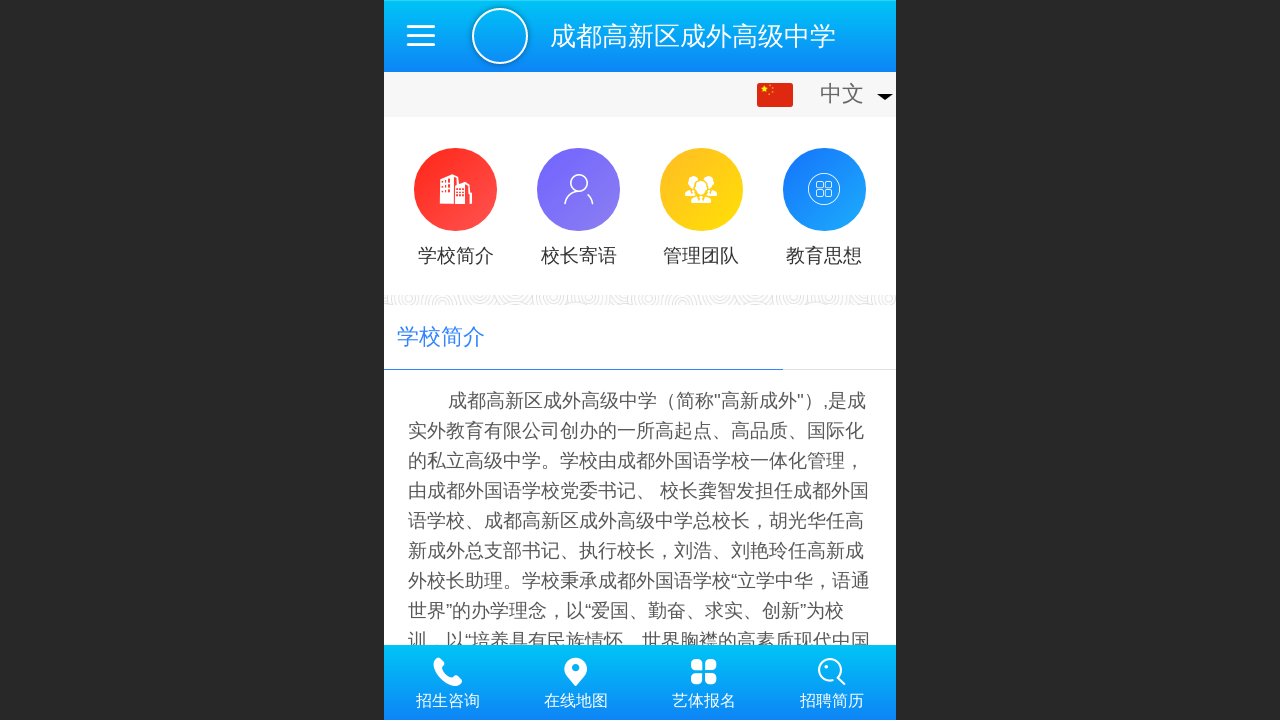

--- FILE ---
content_type: text/html; charset=UTF-8
request_url: http://m.cflsgx.com/col.jsp?id=103
body_size: 22023
content:


<!--<html><head></head><body></body></html>-->
<!DOCTYPE html>
<html>

<head>
    <title>关于我们 - 成都外国语学校高新校区</title>
    <meta name="keywords" content=""><meta name="description" content="">
    <meta http-equiv="Content-type" content="text/html; charset=utf-8">
    <meta http-equiv="X-UA-Compatible" content="IE=edge">
    <meta http-equiv="Cache-Control" content="no-transform" />
    <meta name="viewport" content="width=device-width, initial-scale=1.0, maximum-scale=1.0, user-scalable=0" />
    <meta name="apple-mobile-web-app-capable" content="yes">
    <meta name="layoutmode" content="standard">
    <meta name="apple-mobile-web-app-status-bar-style" content="black">
    <meta name="renderer" content="webkit">
    <meta content="origin-when-cross-origin" name="referrer">
    <meta name="wap-font-scale" content="no">
    <meta content="telephone=no" name="format-detection" />
    <META HTTP-EQUIV="Pragma" CONTENT="no-cache">
    <script type="text/javascript" src="//fe.508sys.com/browserChecked_1_0/js/browserCheck.min.js?v=202203281611"></script>
    <script type="text/javascript">
        if (!BrowserChecked({
                reverse: true,
                notSupportList: [{
                    name: "ie",
                    version: "9"
                }]
            }).isSupport) {
            window.location.href = "/lvBrowser.jsp?url=" + encodeURIComponent(location.href);
        }
    </script>

    <script id="faiHawkEyeScript" type="text/javascript">  
(function() { 
var fs = document.createElement("script"); 
fs.src = "//fe.508sys.com/jssdk_1_1/js/hawkEye.min.js?v=202511271400";
fs.id = "faiHawkEye";
window.FAI_HAWK_EYE = {}; 
window.FAI_HAWK_EYE.jssdk_res_root = "//fe.508sys.com"; 
window.FAI_HAWK_EYE.jssdk_report_url = "//datareport.fkw.com/js/report"; 
window.FAI_HAWK_EYE.jssdk_appid = 16016; 
window.FAI_HAWK_EYE.fai_is_oem = 0; 
window.FAI_HAWK_EYE.fai_aid = 7953524; 
window.FAI_HAWK_EYE.fai_bs_aid = 7953524; 
window.FAI_HAWK_EYE.fai_bs_id = 0; 
window.FAI_HAWK_EYE.fai_bs_wid = 0; 
window.FAI_HAWK_EYE.fai_web_name = "mallmobi-2"; 
var s = document.getElementsByTagName("script")[0];
s.parentNode.insertBefore(fs, s);
})();</script>

    <script type="text/javascript">
        window.FAI_HAWK_EYE && (window.FAI_HAWK_EYE.js_err_filter = function () {
            var event = arguments[4];
            if (event && event.innerError) {
                return true;
            }
            var url = arguments[1];
            if (url && ['mo.faisys.com/js', 'fe.faisys.com'].some(function (item) {
                    return url.indexOf(item) !== -1;
                })) {
                return true;
            };
            return false;
        });
    </script>

    <script>document.domain = 'm.cflsgx.com'</script><link rel="apple-touch-icon" href="//7953524.s21i.faimallusr.com/2/ABUIABACGAAgvIrx1QUo-sey5AIw7QM47QM!160x160.jpg"/>
    <script>
        var _htmlFontSize = (function () {
            var clientWidth = document.documentElement ? document.documentElement.clientWidth : document.body
                .clientWidth;
            if (clientWidth > 768 && clientWidth < 1280) {
                clientWidth = 768;
            } else if (clientWidth >= 1280) {
                clientWidth = 512;
            }
            document.documentElement.style.fontSize = clientWidth * 1 / 16 + "px";
            return clientWidth * 1 / 16;
        })();

    </script>

    <link type="text/css" href="//mmo.508mallsys.com/dist/libs/css/fontsIco.min.css" rel="stylesheet">
    <link type="text/css" href='//mmo.508mallsys.com/dist/libs/css/base.min.css?v=202601261052'
        rel="stylesheet">

    
        <link type="text/css" href='//mmo.508mallsys.com/dist/libs/css/baseOld.min.css?v=202601261052' rel="stylesheet">
    

    <script defer src="//mmo.508mallsys.com/dist/visitor/dist/main.4e5751ba.js"></script><link href="//mmo.508mallsys.com/dist/visitor/dist/main.01023b83.css" rel="stylesheet">

    

    <link type="text/css" href="//mmo.508mallsys.com/dist/libs/css/jquery/plugins/scrollbar/jquery.mCustomScrollbar.min.css"
        rel="stylesheet">

    <link rel='stylesheet' id='jzSingleModuleSkinFrame' type='text/css' href='//mmos.508mallsys.com/7953524/2052/0/fkSingleModuleSkin.min.css?v=19700101080000'/>
<link rel='stylesheet' id='materialLibrary_1_0' type='text/css' href='//fe.508sys.com/material_library_1_0/css/app.min.css?v=202505281544'/>
<link rel='stylesheet' id='jzComponent' type='text/css' href='//fe.508sys.com/component_1_0/css/component.min.css?v=202411271414'/>
<link rel='stylesheet' id='faComponent' type='text/css' href='//mmo.508mallsys.com/css/fa-component/dist/antd.min.css?v=202110271326'/>
<link rel='stylesheet' type='text/css' href='//jzfe.faisys.com/dist/biz-shared/bizShared.min.css?v=202601211300'/>
<link rel='stylesheet' type='text/css' href='//jzfe.faisys.com/dist/biz-manage-shared/bizManageShared.min.css?v=202601211300'/>
<link rel='stylesheet' id='mobiStyleTemplateCss' type='text/css' href='//mmo.508mallsys.com/dist/libs/css/template/1017_7.min.css?v=202411007140201'/>
<link rel='stylesheet' id='css_faitest' type='text/css' href='//fe.508sys.com/faitest_1_4/css/faitest.min.css?v=202109281937'/>
<style id='specialModuleStyle'>
</style>
<style id='mobiTabStyleCss'>
</style>
<style id='mobiLabelStyleCss'>
</style>
<style id='mobiFoldStyleCss'>
.fk-foldStyle1 .f-formFoldButton.active{color:#3285ff;}
.fk-foldStyle1 .f-formFoldButton.active .icon-fold:before{color:#3285ff;}
.fk-foldStyle2 .f-formFoldButton.active{background:#3285ff;}
.fk-foldStyle3 .f-formFoldButton.active{color:#3285ff;}
.fk-foldStyle3 .f-formFoldButton.active .icon-fold:before{color:#3285ff;}
</style>
<style id='mobiNoticeStyleCss'>
.icon-noticeNewStyleIconClass-6{background-color:#3285ff;}
.icon-noticeNewStyleIconClass-7{background-color:#3285ff;}
.icon-noticeNewStyleIconClass-8{border-color:#3285ff;}
.icon-noticeNewStyleIconClass-8{color:#3285ff;}
.icon-noticeNewStyleIconClass-9{color:#3285ff;}
</style>
<style id='oldThemeColorStyle'>
.g_oldThemeColor{color:#3285ff;}
.g_oldThemeBdColor{border-color:#3285ff;}
.g_oldThemeBgColor{background-color:#3285ff;}
.g_oldThemefillColor{fill:#3285ff;}
.g_oldThemeHoverBgColor:hover{background-color:#3285ff;}
</style>
<style id='fixedAreaBoxStyle'>
.webFooterBox .ui-calendar-calendar .ui-state-active{background-color:#3285ff;}
.webFooterBox .ui-calendar-calendar .ui-calendar-startDate{background-color:#3285ff;}
.webFooterBox .ui-calendar-prev:after{color:#3285ff;}
.webFooterBox .ui-calendar-next:after{color:#3285ff;}
.webFooterBox .fk-calendarNav{background-color:#3285ff;}
</style>
<style id='footerNavStyle'>
 #p_footer_nav_wrap .s_hump .is_select .u_nav_icon_decorate .u_nav_icon{color: #fff;}
.p_footer_nav .u_nav{width:;}
</style><style id='mobiStyleModule'>
#module320 {border:none;}
#module320 {padding:0px;}
#module320 .formMiddle320{border:none;}
#module320 .formMiddle320{padding:0px;}
#module320 .formBannerTitle320{border:none;}
#module320 .formBannerTitle320{padding:0px;}
</style>
<style id='mobiCubeStyleModule'>
#module320{overflow:hidden;}
#cubeNavigation320_cubeLink1 .icon-cube:before{content:'򠥡';}
#cubeNavigation320_cubeLink2 .icon-cube:before{content:'򠌹';}
#cubeNavigation320_cubeLink3 .icon-cube:before{content:'򠍆';}
#cubeNavigation320_cubeLink4 .icon-cube:before{content:'򠡠';}
</style>
<style id='otherStyle'>
</style>
<style id="webBodyBackgroundStyle">
#g_web{background:none;}
#webContainerBox{background:none;}
#webBodyBackground{background:url(//mmo.508mallsys.com/image/background/14.jpg) center center;background-size:cover;}
.fullScreenDivCotainer .fk-body-bg{background:url(//mmo.508mallsys.com/image/background/14.jpg) center center;background-size:cover;}
</style>
<style type='text/css' id='independentColStyle'>
</style>
<style id='mobiFloatBtnCss'>
.form .floatBtnStyle0 .middle{background-color:#3285ff;}
.form .floatBtnStyle1 .middle{background-color:#3285ff;}
.form .floatBtnStyle2 .middle{border-color:#3285ff;color:#3285ff;}
.form .floatBtnStyle5 .middle{border-color:#3285ff;color:#3285ff;}
.form .floatBtnStyle7 .middle{border-color:#3285ff;color:#3285ff;}
.form .floatBtnStyle3 .middle{background:-webkit-linear-gradient(bottom, #3285ff 10%,rgba(152,194,255,1));background:-webkit-linear-gradient(bottom, #3285ff 10%,rgba(152,194,255,1));}
.form .floatBtnStyle4 .middle{background:-webkit-linear-gradient(bottom, #3285ff 10%,rgba(152,194,255,1));background:-webkit-linear-gradient(bottom, #3285ff 10%,rgba(152,194,255,1));border-color:#3285ff;}
</style>
<style id='mobiBackTopBtnCss'>
.backTop .backTop_icon.icon-backTop0{background-color:#3285ff;color:#fff;}
.backTop .backTop_icon.icon-backTop1{background-color:#fff;color:#3285ff;}
.backTop .backTop_icon.icon-backTop2{background-color:#fff;color:#3285ff;border-color:#3285ff;}
</style>
<style id='mobiProductGroupCss'>
.jz_vertical_group_has_product .first_groupitem.selected .first_groupname, .jz_landscape_group_has_product .first_groupitem.selected .first_groupname, .jz_landscape_group_has_photo .first_groupitem.selected .first_groupname, .jz_vertical_group_has_photo .first_groupitem.selected .first_groupname {color:#3285ff;}
.jz_landscape_group_has_product .first_groupitem.selected:after, .jz_landscape_group_has_photo .first_groupitem.selected:after{position: absolute;left: 0; bottom: 0px; content: ''; width: 100%; height: .1rem; border-radius: .5rem; background-color:#3285ff;}
.jz_vertical_group_has_product .first_panel .mall_cart, .jz_landscape_group_has_product .first_panel .mall_cart{background-color:#3285ff;}
</style>
<style id='mobiStyleNav' type='text/css'>
.open .navItem:nth-child(2) {transition-delay: 160ms;} 
.open .navItem:nth-child(4) {transition-delay: 240ms;} 
#navbar_103 .icon-navItemIcon:before{content:'\e950';content:'\e950';} 
#navbar_103 .icon-navItemIcon{background-image:none;} 
.open .navItem:nth-child(6) {transition-delay: 320ms;} 
#navbar_105 .icon-navItemIcon:before{content:'\e668';content:'\e668';} 
#navbar_105 .icon-navItemIcon{background-image:none;} 
.open .navItem:nth-child(8) {transition-delay: 400ms;} 
</style>
<style id='mobiStyleService' type='text/css'>
.open .serviceNavItem:nth-child(2) {transition-delay: 160ms;} 
#svebar_1 .icon-serItemIcon:before{content:'\e62c';content:'\e62c';} 
#svebar_1 .icon-serItemIcon{background-image:none;} 
.open .serviceNavItem:nth-child(4) {transition-delay: 240ms;} 
#svebar_3 .icon-serItemIcon:before{content:'\e67c';content:'\e67c';} 
#svebar_3 .icon-serItemIcon{background-image:none;} 
.open .serviceNavItem:nth-child(6) {transition-delay: 320ms;} 
#svebar_9 .icon-serItemIcon:before{content:'\e6a8';content:'\e6a8';} 
#svebar_9 .icon-serItemIcon{background-image:none;} 
.open .serviceNavItem:nth-child(8) {transition-delay: 400ms;} 
#svebar_8 .icon-serItemIcon:before{content:'\e6de';content:'\e6de';} 
#svebar_8 .icon-serItemIcon{background-image:none;} 
.open .serviceNavItem:nth-child(10) {transition-delay: 480ms;} 
#svebar_6 .icon-serItemIcon:before{content:'\e660';content:'\e660';} 
#svebar_6 .icon-serItemIcon{background-image:none;} 
.open .serviceNavItem:nth-child(12) {transition-delay: 560ms;} 
#svebar_7 .icon-serItemIcon:before{content:'\e6a8';content:'\e6a8';} 
#svebar_7 .icon-serItemIcon{background-image:none;} 
.open .serviceNavItem:nth-child(14) {transition-delay: 640ms;} 
#svebar_2 .icon-serItemIcon:before{content:'\e6a0';content:'\e6a0';} 
#svebar_2 .icon-serItemIcon{background-image:none;} 
.open .serviceNavItem:nth-child(16) {transition-delay: 720ms;} 
#svebar_4 .icon-serItemIcon:before{content:'\e6b2';content:'\e6b2';} 
#svebar_4 .icon-serItemIcon{background-image:none;} 
.open .serviceNavItem:nth-child(18) {transition-delay: 800ms;} 
#svebar_-1 .icon-serItemIcon:before{content:'\eada';content:'\eada';} 
#svebar_-1 .icon-serItemIcon{background-image:none;} 
</style>
<link rel='stylesheet' type='text/css' href='//fe.508sys.com/faitest_1_4/css/faitest.min.css?v=202109281937'/>
</head>

<body faiscoMobi="true" class="new_ui_body_wrap">
    <div id="preview" data-server-rendered="true" class="preview-area preview-area_visit g_locale2052"><div id="previewChild" class="preview-area_child"><div class="pageLoading J_pageLoading" style="display:none;"><div class="fk-circle"><div class="fk-circle1 fk-child"></div> <div class="fk-circle2 fk-child"></div> <div class="fk-circle3 fk-child"></div> <div class="fk-circle4 fk-child"></div> <div class="fk-circle5 fk-child"></div> <div class="fk-circle6 fk-child"></div> <div class="fk-circle7 fk-child"></div> <div class="fk-circle8 fk-child"></div> <div class="fk-circle9 fk-child"></div></div></div> <div id="g_body" independent-page-table="[object Object]" sortable="sortable" class="jz_themeV2 mobiCol103" data-v-55223fc7><!----> <div class="webLeft" data-v-55223fc7></div> <div id="g_web" data-col-type="1" class="g_web jz_theme_1017 jz_themePresetIndex_7 jz_newTheme jz_otherTheme" data-v-55223fc7><div id="allmap" data-v-55223fc7></div> <div id="webLoading" class="loading" style="display: none" data-v-55223fc7><div id="splashscreen" class="splashscreen ui-loader" data-v-55223fc7><span class="ui-icon ui-icon-loading spin" data-v-55223fc7></span></div></div> <div id="webTopBox" class="webTopBox" data-v-55223fc7><div id="webTop" class="webTop" data-v-55223fc7><div id="J_navExpandAnimate" class="jz_navExpendAnimate" data-v-55223fc7></div> <div id="navbar" class="navbar navBaseIcon" data-v-55223fc7><div id="navbarList" class="navbarList"></div> <div class="navTouchLeft"></div> <div class="navTouchRight"></div> <div class="navLeft icon-navLeft"></div> <div class="navRight icon-navRight"></div> <!----> <div class="jz_subMenuSeoGhost"></div></div> <!----></div></div> <div id="webHeaderBox" class="webHeaderBox" data-v-55223fc7><!----> <div id="navButton" data-visible="true" class="navButton" data-v-55223fc7><div class="navButtonPanel" data-v-55223fc7></div> <div class="menuNav" data-v-55223fc7><div class="menuNavTip icon-menuNavTip" data-v-55223fc7></div></div></div> <div id="headerWhiteBg" class="headerSiteMaskWhiteBg" data-v-55223fc7></div> <div id="headerBg" class="headerSiteMaskBg" data-v-55223fc7></div> <div id="webHeader" class="webHeader webHeaderBg" data-v-955699d2 data-v-55223fc7><!----> <div id="mallThemeTopBarBg" class="mallThemeTopBarBg " data-v-955699d2></div> <div id="mallThemeTopBar" class="mallThemeTopBar  " data-v-955699d2><div class="jz_top_wrapper J_top_wrapper" data-v-955699d2><a class="J_to_back f_back faisco-icons-S000108" data-v-955699d2></a> <div class="f_input_box" data-v-955699d2><i class="f_icon_conter faisco-icons-S000182" data-v-955699d2></i> <input placeholder="搜索" data-v-955699d2></div> <a href="/index.jsp" class="f_top_right" data-v-955699d2><i class="f_home faisco-icons-S0000196" data-v-955699d2></i></a></div> <div class="logoTitleSide" data-v-955699d2><div class="logoArea" data-v-955699d2><span id="pageLogoMall" sid="6" pw="787" ph="787" class="pageLogo" data-v-955699d2><a alt hidefocus="true" href="/" data-v-955699d2><div id="pageLogoImgMall" class="J_logoImg logoImg" style="border:2px solid #FFF;box-shadow:0 0 6px rgba(0,0,0,0.4);border-radius:100%;background-image:url(//7953524.s21i.faimallusr.com/4/ABUIABAEGAAgsrXL-gUouMLijAQwkwY4kwY!160x160.png);" data-v-955699d2></div></a></span></div> <div class="titleArea" data-v-955699d2><h1 class="titleArea_h1" data-v-955699d2><a hidefocus="true" href="/" style="[object Object]" data-v-955699d2><span id="pageTitleMall" class="pageTitle" data-v-955699d2>
                                    成都高新区成外高级中学
                                </span></a></h1></div></div> <div class="toolMenuSide" data-v-955699d2><div class="userEnterAera" data-v-955699d2><a href="/profile.jsp" hidefocus="true" class="userEnterLink" data-v-955699d2><span class="userEnterIcon icon-userEnterIcon" data-v-955699d2></span> <span class="userEnterText" data-v-955699d2>
                                个人中心
                            </span></a></div> <div class="seacherAera" data-v-955699d2><span class="seacherBtnIcon icon-seacherBtnIcon" data-v-955699d2></span> <span class="seacherAeraText" data-v-955699d2>
                            搜索
                        </span></div></div></div> <div id="header" class="header-forLogo header" data-v-955699d2><span id="pageLogo" sid="6" pw="787" ph="787" class="pageLogo" style="display:;" data-v-955699d2><a href="/" data-v-955699d2><div id="pageLogoImg" class="J_logoImg logoImg" style="border:2px solid #FFF;box-shadow:0 0 6px rgba(0,0,0,0.4);border-radius:100%;background-image:url(//7953524.s21i.faimallusr.com/4/ABUIABAEGAAgsrXL-gUouMLijAQwkwY4kwY!160x160.png);" data-v-955699d2></div></a></span> <span id="pageTitle" class="pageTitle" data-v-955699d2><div style="font-weight:normal;font-size:inherit;display:inline-block;width:100%;overflow:hidden;text-overflow:ellipsis;" data-v-955699d2><a href="/" style="color:inherit;" data-v-955699d2>
                        成都高新区成外高级中学
                    </a></div></span></div></div> <!----> <!----></div> <div id="webBannerBox" class="webBannerBox moveAnimation" data-v-55223fc7><div id="webMultilingualArea" class="multilingualArea" data-v-3df5dbba data-v-55223fc7><div class="multilingual" data-v-3df5dbba><!----> <!----> <!----></div></div> <!----> <!----></div> <div id="webContainerBox" class="webContainerBox" style="overflow:hidden;" data-v-55223fc7><div id="webModuleContainer" class="webModuleContainer" data-v-55223fc7><div id="module320" _moduleStyle="31" _autoHeight="1" _height="0" _autoWidth="1" _width="0" _inPopupZone="0" _inTab="0" _inFold="0" _infloatzone="0" _bHeight="0" _headerHiden="1" class="form Handle module320 formStyle31 moduleStyle7" data-v-55223fc7><div _bannerAutoHeight="1" class="formBannerTitle formBannerTitle320" style="display:none;"><div class="titleLeft titleLeft320"></div> <div class="clearFix titleCenter titleCenter320"><div class="titleText titleText320"><div class="titleTextIcon icon-titleText">
                     
                </div> <div class="textContent"><span></span> <!----> <!----></div></div> <!----> <div class="formBannerMore formBannerMore320"><!----></div> <!----></div> <div class="titleRight titleRight320"></div></div> <div class="formMiddle formMiddle320"><div class="middleLeft middleLeft320"></div> <div class="middleCenter middleCenter320"><div _innerType="0" class="formMiddleContent moduleContent formMiddleContent320"><div class="module_content"><div class="cubeNavigationAreaBox"><div id="cubeNavigation320" value="7" class="cubeNavigationArea newCubeNavigationArea newCubeNavigationArea7 cubeNavigationBoxContent cubeNavigationBoxContent7"><div class="cubeNavigationAreaContent"><div class="J_cubeNavigationAreaWrap cubeNavigationAreaWrap"><div class="rows_wrap"><div class="cubeLink_row"><div id="cubeNavigation320_cubeLink1" linkid="1" class="cubeLink cubeLink1  odd"><div id="cubeLink_a1_cubeNav320_0" class="cubeLink_a_wrap"><a id="cubeLink_a1_cubeNav320" href="javascript:;" rel="" class="cubeLink_a textLayout0" style="cursor:default;"><!----> <div src-original="" class="cubeLink_bg J_img_lazyload"><div class="cubeLink_ico icon-cube J_img_lazyload"></div></div> <!----> <div class="cubeLink_curtain"></div> <div class="cubeLink_text g_link"><div class="cubeLink_text_p"><span class="cube_text g_cube_link">学校简介</span> <p class="cubeLink_subText_p cube_subtext g_cube_link"></p></div></div></a></div></div><div id="cubeNavigation320_cubeLink2" linkid="2" class="cubeLink cubeLink2  even"><div id="cubeLink_a2_cubeNav320_0" class="cubeLink_a_wrap"><a id="cubeLink_a2_cubeNav320" href="nd.jsp?id=131" rel="" class="cubeLink_a textLayout0"><!----> <div src-original="" class="cubeLink_bg J_img_lazyload"><div class="cubeLink_ico icon-cube J_img_lazyload"></div></div> <!----> <div class="cubeLink_curtain"></div> <div class="cubeLink_text g_link"><div class="cubeLink_text_p"><span class="cube_text g_cube_link">校长寄语</span> <p class="cubeLink_subText_p cube_subtext g_cube_link"></p></div></div></a></div></div><div id="cubeNavigation320_cubeLink3" linkid="3" class="cubeLink cubeLink3  odd"><div id="cubeLink_a3_cubeNav320_0" class="cubeLink_a_wrap"><a id="cubeLink_a3_cubeNav320" href="/col.jsp?id=109" rel="" class="cubeLink_a textLayout0"><!----> <div src-original="" class="cubeLink_bg J_img_lazyload"><div class="cubeLink_ico icon-cube J_img_lazyload"></div></div> <!----> <div class="cubeLink_curtain"></div> <div class="cubeLink_text g_link"><div class="cubeLink_text_p"><span class="cube_text g_cube_link">管理团队</span> <p class="cubeLink_subText_p cube_subtext g_cube_link"></p></div></div></a></div></div><div id="cubeNavigation320_cubeLink4" linkid="4" class="cubeLink cubeLink4  even"><div id="cubeLink_a4_cubeNav320_0" class="cubeLink_a_wrap"><a id="cubeLink_a4_cubeNav320" href="javascript:;" rel="" class="cubeLink_a textLayout0" style="cursor:default;"><!----> <div src-original="" class="cubeLink_bg J_img_lazyload"><div class="cubeLink_ico icon-cube J_img_lazyload"></div></div> <!----> <div class="cubeLink_curtain"></div> <div class="cubeLink_text g_link"><div class="cubeLink_text_p"><span class="cube_text g_cube_link">教育思想</span> <p class="cubeLink_subText_p cube_subtext g_cube_link"></p></div></div></a></div></div></div></div></div></div></div> <!----> <!----></div></div></div></div> <div class="middleRight middleRight320"></div></div> <!----></div><div id="module321" _moduleStyle="2" _autoHeight="1" _height="0" _autoWidth="1" _width="0" _inPopupZone="0" _inTab="0" _inFold="0" _infloatzone="0" _bHeight="0" _headerHiden="" class="form Handle module321 formStyle2" data-v-55223fc7><div _bannerAutoHeight="1" class="formBannerTitle formBannerTitle321" style="display:;"><div class="titleLeft titleLeft321"></div> <div class="clearFix titleCenter titleCenter321"><div class="titleText titleText321"><div class="titleTextIcon icon-titleText">
                     
                </div> <div class="textContent"><span>学校简介</span> <!----> <!----></div></div> <!----> <div class="formBannerMore formBannerMore321"><!----></div> <!----></div> <div class="titleRight titleRight321"></div></div> <div class="formMiddle formMiddle321"><div class="middleLeft middleLeft321"></div> <div class="middleCenter middleCenter321"><div _innerType="0" class="formMiddleContent moduleContent formMiddleContent321"><div class="module_content"><div class="J_marqueeContainer321"><!----> <!----> <!----> <div class="J_richMarqueePanel321"><div class="f-contentPanel J_richContentPanel321"><!----> <!----> <div class="clear"></div></div></div></div></div></div></div> <div class="middleRight middleRight321"></div></div> <!----></div> <!----> <div id="bookingPanelTriggle" data-v-55223fc7></div></div></div> <!----> <div id="webFooterBox" class="webFooterBox" data-v-590242a5 data-v-55223fc7><!----> <div id="webFooter" class="webFooter" data-v-590242a5><div id="footer" class="footer mallThemeFooter" style="display:none;" data-v-316fc578 data-v-590242a5><div class="bottomdiv" data-v-316fc578><div class="bottom" data-v-316fc578><div class="backtop" data-v-316fc578>top<b data-v-316fc578></b></div></div></div> <div class="footerMenu" data-v-316fc578><div class="footerMenuItem" data-v-316fc578><span class="footerMenuItemText homePage" data-v-316fc578><a href="/cn/" hidefocus="true" class="homePageLink" data-v-316fc578>主页</a></span></div> <div class="footerMenuItem" data-v-316fc578><span class="footerMenuItemText memberCenter" data-v-316fc578><a href="/cn/profile.jsp" hidefocus="true" class="memberCenterLink" data-v-316fc578>个人中心</a></span></div> <div class="footerMenuItem" data-v-316fc578><span class="footerMenuItemText siteVis" data-v-316fc578><a href="http://www.cflsgx.com?_siteUrl" target="_blank" hidefocus="true" class="siteVisLink" data-v-316fc578>电脑版</a></span></div> <div class="footerMenuItem footLanguageItem" data-v-316fc578><span class="footerMenuItemText languageVis" data-v-316fc578><a data-v-316fc578>中文版</a></span> <div class="languageFullBg" data-v-316fc578></div> <div class="languageListPanel" data-v-316fc578><div currentLan="2052" value="/cn/" class="langItem" data-v-316fc578><a href="/cn/" class="langItemText" data-v-316fc578>中文</a></div><div currentLan="1033" value="/en/" class="langItem" data-v-316fc578><a href="/en/" class="langItemText" data-v-316fc578>English</a></div></div></div></div> <div class="technical" data-v-316fc578><div class="technicalSupport footerInfo J_footerInfo" style="display: block" data-v-316fc578><p><font face="Arial">©</font>2018 成都外国语学校高新校区 版权所有</p></div> <div class="technicalSupport" data-v-316fc578><!----> <!----> <!----> <a href="http://www.cflsgx.com?_siteUrl" target="_blank" hidefocus="true" class="PcVer" data-v-316fc578>电脑版</a> <!----></div> <!----></div></div></div> <div id="fullScreenDivCotainer" class="fullScreenDivCotainer" data-v-590242a5></div></div> <div id="webCustomerServiceBox" class="webCustomerServiceBox" data-v-55223fc7><div id="fixedWrap"><div id="customerServiceDiv" class="customerServiceDiv"><div id="customServiceLine_1" class="customServiceLine"></div> <div id="customerServiceType_1" class="service serviceClass_1"><div id="serviceNavItem_1" class="serviceNavItem navItem navItem_1icon-navItem" style="position: relative"><!----> <a id="numberHref_1" href="tel:02864820303"><div class="serBaseIcon"><div id="svebar_1" class="icon"><span class="serItemIcon icon-serItemIcon"></span> <div id="describeName_1" class="describe">招生咨询</div></div></div></a></div></div><div id="customServiceLine_3" class="customServiceLine"></div> <div id="customerServiceType_3" class="service serviceClass_3"><div id="serviceNavItem_3" class="serviceNavItem navItem navItem_3icon-navItem" style="position: relative"><!----> <a id="numberHref_3" href="/cn/col.jsp?id=134"><div class="serBaseIcon"><div id="svebar_3" class="icon"><span class="serItemIcon icon-serItemIcon"></span> <div id="describeName_3" class="describe">在线地图</div></div></div></a></div></div><div id="customServiceLine_9" class="customServiceLine"></div> <div id="customerServiceType_9" class="service serviceClass_9"><div id="serviceNavItem_9" class="serviceNavItem navItem navItem_9icon-navItem" style="position: relative"><span class="
                                j_mallCartProductNum
                                mallCartProductNumComm
                                mallCartProductNum8
                                g_color
                            "></span> <a id="numberHref_9" href="https://www.wjx.cn/vj/tZb3XC7.aspx"><div class="serBaseIcon"><div id="svebar_9" class="icon"><span class="serItemIcon icon-serItemIcon"></span> <div id="describeName_9" class="describe">艺体报名</div></div></div></a></div></div><div id="customServiceLine_8" class="customServiceLine"></div> <div id="customerServiceType_8" class="service serviceClass_8"><div id="serviceNavItem_8" class="serviceNavItem navItem navItem_8icon-navItem" style="position: relative"><span class="
                                j_mallCartProductNum
                                mallCartProductNumComm
                                mallCartProductNum8
                                g_color
                            "></span> <a id="numberHref_8" href="https://www.wjx.top/jq/78962911.aspx"><div class="serBaseIcon"><div id="svebar_8" class="icon"><span class="serItemIcon icon-serItemIcon"></span> <div id="describeName_8" class="describe">招聘简历</div></div></div></a></div></div></div></div></div> <div class="u_area_box_wrap J_area_box_wrap" data-v-55223fc7><div id="fixedAreaBox" tplid="1017_7" class="fixedAreaBox fixedAreaBox1017_7" data-v-55223fc7><!----></div></div> <div id="mobiReviewPage" data-v-55223fc7></div> <!----> <div id="fixedRightSideBtns" data-v-55223fc7><!----> <!----> <!----> <!----></div> <!----> <div class="webBackgroundBox" data-v-55223fc7><div id="webBodyBackground" class="webBackground webBackgroundFix"></div> <div id="navExistOffPanel" class="navExistOffPanel"></div></div> <div id="J_newGuestGiftPage" data-v-55223fc7></div></div> <!----> <div class="webRight" data-v-55223fc7></div> <div id="hiddenModuleForms" class="hiddenModuleForms" style="display: none" data-v-55223fc7></div></div></div> <!----> <!----></div><script type="text/javascript">window.__INITIAL_STATE__ = {"currentPageModuleIds":[320,321],"currentPageModuleIdMap":{"320":{"id":320,"flag":0,"name":"","type":1,"style":31,"updateTime":1522287653000,"content":{"cubeLayoutId":7,"linkList":[{"text":"学校简介","textHide":false,"href":"","icoCusType":0,"cover":{"color":"#000000","fileId":"","tile":101,"opacity":100},"openType":1,"linkType":2,"columnId":0,"icoType":2,"icoSysId":-1,"icoCusId":"","coverType":0,"textData":{"textType":0,"size":12,"bold":false,"family":"","color":"#000000"},"textLayout":{"layoutType":0,"layoutId":0},"linkHide":false,"subText":"ABOUT US","subTextHide":true,"columnType":0,"subTextData":{"textType":0,"size":12,"bold":false,"family":"","color":"#000000"},"icoSysContent":"򠥡","icoSysColor":"","ide":"","icoSysType":0,"nf":false,"bgUrl":"","linkIcoPreViewPath":"","linkHref":"javascript:;","jumpInfo":{"t":103,"n":"","s":"","u":""},"id":1},{"text":"校长寄语","textHide":false,"href":"校长：李俊","icoCusType":0,"cover":{"color":"#000000","fileId":"","tile":0,"opacity":100},"openType":1,"linkType":1,"columnId":0,"icoType":2,"icoSysId":-1,"icoCusId":"","coverType":0,"textData":{"textType":0,"size":12,"bold":false,"family":"","color":"#000000"},"textLayout":{"layoutType":0,"layoutId":0},"linkHide":false,"subText":"NEWS","subTextHide":true,"columnType":102,"subTextData":{"textType":0,"size":12,"bold":false,"family":"","color":"#000000"},"icoSysContent":"򠌹","icoSysColor":"","ide":"AGYIgwESAA==","icoSysType":0,"nf":false,"bgUrl":"","linkIcoPreViewPath":"","linkHref":"nd.jsp?id=131","jumpInfo":{"t":102,"i":131,"u":"nd.jsp?id=131","n":"校长：龚智发","reqArgs":"{}","onclick":"","s":"AGYIgwESAA=="},"id":2},{"text":"管理团队","textHide":false,"href":"管理团队","icoCusType":0,"cover":{"color":"#000000","fileId":"","tile":0,"opacity":100},"openType":1,"linkType":1,"columnId":0,"icoType":2,"icoSysId":-1,"icoCusId":"","coverType":0,"textData":{"textType":0,"size":12,"bold":false,"family":"","color":"#000000"},"textLayout":{"layoutType":0,"layoutId":0},"linkHide":false,"subText":"OL SERVICE","subTextHide":true,"columnType":100,"subTextData":{"textType":0,"size":12,"bold":false,"family":"","color":"#000000"},"icoSysContent":"򠍆","icoSysColor":"","ide":"AGQIbRIA","icoSysType":0,"nf":false,"bgUrl":"","linkIcoPreViewPath":"","linkHref":"\u002Fcol.jsp?id=109","jumpInfo":{"t":100,"i":109,"u":"\u002Fcol.jsp?id=109","n":"管理团队","s":"AGQIbRIA"},"id":3},{"text":"教育思想","textHide":false,"href":"","icoCusType":0,"cover":{"color":"#000000","fileId":"","tile":0,"opacity":100},"openType":1,"linkType":2,"columnId":0,"icoType":2,"icoSysId":-1,"icoCusId":"","coverType":0,"textData":{"textType":0,"size":12,"bold":false,"family":"","color":"#000000"},"textLayout":{"layoutType":0,"layoutId":0},"linkHide":false,"subText":"SERVICE","subTextHide":true,"columnType":0,"subTextData":{"textType":0,"size":12,"bold":false,"family":"","color":"#000000"},"icoSysContent":"򠡠","icoSysColor":"","ide":"","icoSysType":0,"nf":false,"bgUrl":"","linkIcoPreViewPath":"","linkHref":"javascript:;","jumpInfo":{"t":103,"n":"","s":"","u":""},"id":4}],"newAdd":1,"cubeType":1,"anm":0,"mhighs":{"ts":{"type":0,"lfs":0,"lfd":0,"lfct":0,"lfc":"#000"},"sts":{"type":0,"lfs":0,"lfd":0,"lfct":0,"lfc":"#000"}},"fi":{"t":0,"v":1.1},"ih":{"t":0,"v":4.6},"is":{"t":0,"h":0.5,"v":0.5},"ir":{"t":0,"v":0},"ef":0,"cs":{"t":0,"st":"4","sp":"1.5"},"mw":1,"ew":0,"newAdd2":0,"ips":{"t":0,"w":50},"hasSubTitle":0,"maxId":4,"hrefStr":"javascript:;","_openRemoveUrlArgs":false},"prop0":0,"headerTitle":false,"pattern":{"ts":{"t":1},"lts":{"t":1},"d":{"y":1},"a":{"t":0},"h":0,"w":0,"e":0,"o":{},"tran":100,"i":{"y":0},"cb":{"y":0,"isThemeColor":0},"ct":{"y":0,"cs":12,"fct":0},"cl":{"y":0,"ls":12,"fct":0,"ftc":0},"crh":{"y":0},"ti":{"b":{"y":0,"bc":"#000"},"pt":{"y":0,"fs":12,"fc":""},"d":{"y":0,"c":"#000"}}},"renderOptions":{"args":{},"moduleStyle":0,"mobiMore":"更多","themeColor":"#3285ff","resRoot":"\u002F\u002Fmmo.508mallsys.com","loadingPath":"\u002F\u002Fmmo.508mallsys.com\u002Fimage\u002Floading\u002Ftransparent.png","newPhotoSlidesGrayTest":true},"allAttrV3":{"patternV3":{"skinId":0,"msmc":"","mscl":[],"b":{"t":0,"w":0,"s":0,"c":"#000"},"t":1,"m":{"t":0,"mt":0,"mb":0,"mr":0,"ml":0},"o":0,"h":{"t":0,"h":0,"dh":0},"lh":{"t":0,"h":0},"tt":{"t":0,"s":0,"b":0,"c":{"t":0,"c":"#000"}},"ta":{"t":0},"s":{"t":0,"text":"副标题","left":0,"top":0,"c":"#000","s":0},"ts":{"t":1},"lts":{"t":1},"th":{"t":0,"h":0},"tb":{"t":0,"c":"#000","fi":"","p":"","r":0,"re":0},"cb":{"t":0,"c":"#000","fi":"","p":"","r":0,"re":0,"isThemeColor":0},"im":{"t":0,"mt":0,"mb":0,"mr":0,"ml":0},"tcm":{"t":0,"mt":0,"mb":0,"mr":0,"ml":0},"a":{"t":0,"r":0,"s":0.6,"d":0,"tg":0},"nt":{"t":0,"s":0,"c":{"t":0,"c":"#000"}},"lt":{"t":0,"s":0,"u":0,"c":{"t":0,"c":"#000"}},"ibg":{"t":0,"c":"#000","o":0},"ib":{"t":0,"c":"#000","o":0},"it":{"t":0,"s":0,"c":{"t":0,"c":"#000"}}},"moduleName":"","patternChanged":false,"moduleNameChanged":false}},"321":{"id":321,"flag":8,"name":"学校简介","type":1,"style":2,"updateTime":1712025007000,"content":{"pic":{"i":"ABUIABACGAAgoJ2YxgUo3pWhkQQwgAg45AU","w":1024,"h":740,"ot":0,"t":"","u":"","c":"","scaleType":1,"scale":50,"unlock":0,"ide":"","nf":false},"c":"\u003Cp style=\"text-align:justify;color:#666666;line-height:1.7em;text-indent:40px;font-size:0.64rem;\"\u003E\u003Cspan style=\"color:#333333;font-family:微软雅黑;font-size:0.6037735849056604rem\"\u003E\u003C\u002Fspan\u003E\u003C\u002Fp\u003E\u003Cp\u003E&nbsp; &nbsp; &nbsp; &nbsp; 成都高新区成外高级中学（简称&quot;高新成外&quot;）,是成实外教育有限公司创办的一所高起点、高品质、国际化的私立高级中学。学校由成都外国语学校一体化管理，由成都外国语学校党委书记、&nbsp;校长龚智发担任成都外国语学校、成都高新区成外高级中学总校长，胡光华任高新成外总支部书记、执行校长，刘浩、刘艳玲任高新成外校长助理。学校秉承成都外国语学校“立学中华，语通世界”的办学理念，以“爱国、勤奋、求实、创新”为校训，以“培养具有民族情怀、世界胸襟的高素质现代中国人”为培养目标，坚持“文化浸校、特色立校、科研兴校、特长强校”的发展策略。学校实行全寄宿制管理，坚持外语教学特色，矢志创办新时代新锐高中，创造优质教育全新典范。\u003C\u002Fp\u003E\u003Cp\u003E&nbsp; &nbsp; &nbsp; &nbsp;“高新成外”以七个“一体化”奠基名校，七个“一流”引领成功！\u003C\u002Fp\u003E\u003Cp style=\"text-align:justify;color:#666666;line-height:1.7em;text-indent:40px;font-size:0.64rem;\"\u003E\u003Cspan style=\"color:#333333;font-size:0.603774rem;\"\u003E学校坐落在成都市高新西区新航路，毗邻地铁2号线和成都市城市轻轨线，交通便利。占地近百亩，高规格建成了教学、运动、生活、管理等各类设施，建筑面积86000余平方米，凸显了“生态园林化、数字信息化、居学舒适化、环境育人化”的办学品位。\u003C\u002Fspan\u003E\u003Cbr \u002F\u003E\u003Cspan style=\"color:#333333;font-family:微软雅黑;font-size:0.6037735849056604rem\"\u003E\u003C\u002Fspan\u003E\u003C\u002Fp\u003E\u003Cp style=\"text-align:center\"\u003E\u003Cspan style=\"color:#333333;font-size:0.603774rem;\" contenteditable=\"true\"\u003E\u003Cimg alt=\"大门标志.jpg\" src=\"_fairoot_ABUIABACGAAgps_mmwYog8HNuAMwkhg46go\" data-source=\"\u002F\u002F7953524.s21i.faimallusr.com\u002F2\u002FABUIABACGAAgps_mmwYog8HNuAMwkhg46go.jpg\" width=\"545\" height=\"225\" style=\"width:545px;height:225px;float:none;max-width:100%\" \u002F\u003E\u003C\u002Fspan\u003E\u003C\u002Fp\u003E\u003Cp style=\"text-align:justify;color:#666666;line-height:1.7em;text-indent:40px;font-size:0.64rem;\"\u003E\u003Cspan style=\"font-size:0.6469002695417789rem\"\u003E\u003Cbr \u002F\u003E\u003C\u002Fspan\u003E\u003C\u002Fp\u003E\u003Cp style=\"color:#666666;line-height:1.7em;font-size:0.64rem;\"\u003E&nbsp; &nbsp; &nbsp; &nbsp;\u003Cspan style=\"color:#333333;font-size:0.603774rem;text-indent:28px;\"\u003E学校是英国牛津AQA国际考试局官方认证学校、成都市篮球传统校、成都市足球传统校、全国创新英语大赛人才培养基地、全国创新作文教育实验基地。学校建立了丰富的国际教育资源，与美国密歇根州TCAPS学区、美国著名私立高中顶峰学校（Summit&nbsp;Country&nbsp;Day&nbsp;School）、美国弗吉尼亚州St.&nbsp;Stephen’s&nbsp;&amp;&nbsp;St.&nbsp;Agnes&nbsp;School、马萨诸塞州DuxburyHigh&nbsp;School等结为友好学校，定期开展师生国际交流活动。\u003C\u002Fspan\u003E\u003C\u002Fp\u003E\u003Cp style=\"line-height:1.7em;text-indent:28px;\"\u003E\u003Cspan style=\"font-size:0.6469002695417789rem\"\u003E\u003Cspan style=\"text-align:left;color:#333333;text-transform:none;text-indent:36px;letter-spacing:normal;font-family:微软雅黑;font-size:0.6037735849056604rem;font-style:normal;font-variant:normal;font-weight:400;text-decoration:none;word-spacing:0px;display:inline !important;orphans:2;float:none;-webkit-text-stroke-width:0px;background-color:#ffffff\"\u003E“高新成外”现有在校高中学生共计近2000人。2019年8月，学校高2017级学生（高二）唐瑞同学被世界顶级名校英国帝国理工学院（Imperial&nbsp;College&nbsp;London）数学系本科录取，成为“成外高新”培养的第一个大学生。2020年7月，首届高三毕业学生参加高考，尹逸昕同学642分（超过北京大学录取线，复旦大学录取），列全省文科第44名，勇夺成都高新区文科第一名；向方杰同学684分（中国科学院大学录取），夺得成都高新区理科第3名。其余毕业学生被外交学院、南开大学、陆军工程大学、中央美术学院、中央戏剧学院、北京舞蹈学院、南京大学、四川大学、电子科技大学、哈尔滨工程大学、吉林大学、西南交通大学、厦门大学、北京理工大学、格林内尔学院（美）\u003C\u002Fspan\u003E\u003Cspan style=\"text-align:left;color:#333333;text-transform:none;text-indent:36px;letter-spacing:normal;font-family:微软雅黑;font-size:0.6037735849056604rem;font-style:normal;font-variant:normal;font-weight:400;text-decoration:none;word-spacing:0px;display:inline;orphans:2;float:none;-webkit-text-stroke-width:0px;background-color:#ffffff\"\u003E、\u003C\u002Fspan\u003E\u003Cspan style=\"text-align:left;color:#333333;text-transform:none;text-indent:36px;letter-spacing:normal;font-family:微软雅黑;font-size:0.6037735849056604rem;font-style:normal;font-variant:normal;font-weight:400;text-decoration:none;word-spacing:0px;display:inline !important;orphans:2;float:none;-webkit-text-stroke-width:0px;background-color:#ffffff\"\u003E加州大学戴维斯分校（美）、多伦多大学（加）、伯明翰大学（英）、爱丁堡大学（英）、墨尔本大学（澳）、悉尼大学（澳）、威尼斯音乐学院（意）等国内外知名大学录取；另外还有7名同学被中国民航飞行学院录取。&nbsp;学校注重“唤醒学生生命内力”，相当一部分学生在进入高中以后，在“严格要求，真情关爱”的良好校风熏陶下，学业成绩取得了巨大进步。“成外高新”脱颖而出，高考成绩实现了“低进高出，高进优出”，学校发展实现了高起点、高影响力。\u003C\u002Fspan\u003E\u003C\u002Fspan\u003E\u003C\u002Fp\u003E\u003Cp style=\"line-height:1.7em;text-indent:28px;\"\u003E\u003Cspan style=\"color:#333333;font-family:微软雅黑;font-size:0.6037735849056604rem\"\u003E学校以“培养学生终身发展力”为教育目标,重视学生综合素质和能力的培养。开设有国家课程、人格引领课程、视野拓展课程、自主创新课程以及丰富的选修课程。同时积极为学生创造学习和实践平台，涵盖语言、艺术、体育、科创等，高新讲坛、演讲者之角、阳光体育展示、体育节、中英文校园广播站、艺术节、书画展、读书活动沙龙、诗歌朗诵会、演讲辩论、国内外模拟联合国、USAD（美国中学生十项全能赛）、金融实习、社会考察、学科品牌赛事、各种社团活动等丰富多彩的素质教育实践平台促进同学们智慧成长，为孩子们发挥潜能开拓永不枯竭的资源。\u003C\u002Fspan\u003E\u003C\u002Fp\u003E\u003Cp style=\"color:#666666;line-height:1.7em;font-size:0.64rem;\"\u003E\u003Cbr \u002F\u003E\u003C\u002Fp\u003E\u003Cp style=\"text-align:center;color:#666666;line-height:1.7em;font-size:0.64rem;\"\u003E\u003Cimg alt=\"英语文化.png\" src=\"_fairoot_ABUIABAEGAAgpLrGkQYo6KTnhAQwwAg41QU\" data-source=\"\u002F\u002F7953524.s21i.faiusr.com\u002F4\u002FABUIABAEGAAgpLrGkQYo6KTnhAQwwAg41QU.png\" width=\"559\" height=\"271\" style=\"width:559px;height:271px;max-width:100%;\" \u002F\u003E\u003C\u002Fp\u003E\u003Cp style=\"text-align:center;color:#666666;line-height:1.7em;font-size:0.64rem;\"\u003E\u003Cbr \u002F\u003E\u003C\u002Fp\u003E\u003Cp style=\"line-height:1.7em;text-indent:28px;\"\u003E\u003Cspan style=\"color:#333333;font-family:微软雅黑;font-size:0.6037735849056604rem\"\u003E“高新成外”是外语特色学校，按照外语学校标准配备外语师资，选用专业原版教材，践行“听说领先、读写跟上；阶段侧重、整体提高”模式。外语课堂教学中注重听、说、读、写、译、辩、演等语言运用能力的培养。外语教学强调以文化为导向，注重文化差异的点拨、学生跨文化交际能力的培养及跨文化知识的积累,开阔学生思维和视野。开展丰富多彩的语言实践活动，包括课堂语言活动、校园语言活动和各种比赛和竞赛平台活动。加强国际教育交流合作，增进学生的国际理解与国际参与，促进中国和本土文化的传播，为学生奠定坚实的外语语言与交际能力基础。坚持外语特色，为孩子们走向世界，成为世界公民铺好中西文化融合之路。\u003C\u002Fspan\u003E\u003C\u002Fp\u003E\u003Cp style=\"line-height:1.7em;text-indent:28px;\"\u003E\u003Cspan style=\"color:#333333;font-family:微软雅黑;font-size:0.6037735849056604rem\"\u003E近几年，学生获得各类学科竞赛、活动奖项近1000人次，包括：英国议会制（英文）辩论赛冠军、全球青少年人工智能竞赛中国区第一名、四川青少儿金话筒电视主持大赛总决赛一等奖、“叶圣陶”杯全国中学生新作文大赛总决赛全国一等奖、全国中小学创新作文大赛全国总决赛一等奖、中国物理奥林匹克竞赛一等奖、全国中学生生物学联赛二等奖、全国创新英语大赛全国决赛一等奖、“外教社杯”中学生英语能力大赛决赛一等奖、\u003C\u002Fspan\u003E\u003Cspan style=\"color:#333333;font-family:微软雅黑;font-size:0.6037735849056604rem\"\u003E全国中学生英语能力竞赛全国一等奖、中国日报社中学生英语演讲大会一等奖、华韵之声语文朗读大会全国总决赛全国三等奖、文轩杯写作大赛“文学之星”和“文轩之星”称号等，以及获得国际中学生模拟联合国大会杰出团队奖、香港金融研习活动最佳团队奖、成都市中小学篮球传统校比赛第六名、中国三对三篮球联赛（中学生）四川赛区一等奖、高新区中学生足球比赛亚军、足球赛（教师组）季军等集体荣誉。\u003C\u002Fspan\u003E\u003C\u002Fp\u003E\u003Cp style=\"text-align:justify;color:#666666;line-height:1.7em;text-indent:40px;font-size:0.64rem;\"\u003E\u003Cbr \u002F\u003E\u003C\u002Fp\u003E\u003Cp style=\"text-align:justify;color:#666666;line-height:1.7em;text-indent:40px;font-size:0.64rem;\"\u003E\u003Cspan style=\"font-family:微软雅黑;font-size:0.6900269541778976rem\"\u003E\u003Cbr \u002F\u003E\u003C\u002Fspan\u003E\u003C\u002Fp\u003E\u003Cp style=\"text-align:center;color:#666666;line-height:1.7em;font-size:0.64rem;\"\u003E\u003Cimg width=\"600\" align=\"center\" style=\"border:0px;max-width:100%;max-width:100%;margin-left:0px;margin-right:0px;\" alt=\" \" src=\"_fairoot_ABUIABACGAAgiPeX5wUojJC8gAIwgAg4qwU\" \u002F\u003E\u003Cbr \u002F\u003E\u003C\u002Fp\u003E\u003Cp style=\"color:#666666;line-height:1.7em;font-size:0.64rem;\"\u003E\u003Cspan style=\"font-size:0.6900269541778976rem;font-family:楷体\"\u003E\u003C\u002Fspan\u003E\u003Cbr \u002F\u003E\u003C\u002Fp\u003E\u003Cp style=\"color:#666666;line-height:1.7em;font-size:0.64rem;\"\u003E\u003Cimg alt=\"20220316\" src=\"_fairoot_ABUIABACGAAgtMHGkQYo5tHEKjDUDDi4CA\" data-source=\"\u002F\u002F7953524.s21i.faiusr.com\u002F2\u002FABUIABACGAAgtMHGkQYo5tHEKjDUDDi4CA.jpg\" width=\"585\" height=\"223\" style=\"width:585px;height:223px;max-width:100%;\" \u002F\u003E\u003C\u002Fp\u003E\u003Cp style=\"text-align:center;color:#666666;line-height:1.7em;font-size:0.64rem;\"\u003E\u003Cbr \u002F\u003E\u003C\u002Fp\u003E\u003Cp style=\"text-align:justify;color:#666666;line-height:1.7em;text-indent:40px;font-size:0.64rem;\"\u003E\u003Cbr \u002F\u003E\u003C\u002Fp\u003E","m":{"d":"up","i":true,"l":"true","sp":"normal","s":false,"mm":true},"mr":{"s":false,"l":"0","ot":0},"showMore":{"ism":false,"u":"","ot":1,"ide":"","mnf":false},"mhighs":{"cs":{"type":0,"nfs":0,"nfct":0,"nfc":"#000","lfs":0,"lfd":0,"lfct":0,"lfc":"#000"},"rs":{"type":0,"radius":8}},"st":{"type":0,"space":14},"t":0,"cp":0},"pattern":{"tran":100,"a":{"t":0},"e":0,"d":{"y":0},"v":0,"bg":{"y":0},"cb":{"y":0,"isThemeColor":0},"crh":{"y":0},"ti":{"b":{"y":0,"bc":"rgba(0,0,0,1.0)"},"pt":{"y":0,"fs":12,"fc":""},"d":{"y":0,"c":"rgba(0,0,0,1.0)"}},"ts":{"t":1},"lts":{"t":1},"h":0,"w":0,"o":{},"i":{"y":0},"ct":{"y":0,"cs":12,"fct":0},"cl":{"y":0,"ls":12,"fct":0,"ftc":0}},"prop0":0,"headerTitle":true,"other":{"imgFinalLink":"","picPath":"\u002F\u002F7953524.s21i.faimallusr.com\u002F2\u002FABUIABACGAAgoJ2YxgUo3pWhkQQwgAg45AU.jpg","moreJumpType":0,"picUrlName":"","htmlStr":"\u003Cp style=\"text-align:justify;color:#666666;line-height:1.7em;text-indent:40px;font-size:0.64rem;\"\u003E\u003Cspan style=\"color:#333333;font-family:微软雅黑;font-size:0.6037735849056604rem\"\u003E\u003C\u002Fspan\u003E\u003C\u002Fp\u003E\u003Cp\u003E&nbsp; &nbsp; &nbsp; &nbsp; 成都高新区成外高级中学（简称&quot;高新成外&quot;）,是成实外教育有限公司创办的一所高起点、高品质、国际化的私立高级中学。学校由成都外国语学校一体化管理，由成都外国语学校党委书记、 校长龚智发担任成都外国语学校、成都高新区成外高级中学总校长，胡光华任高新成外总支部书记、执行校长，刘浩、刘艳玲任高新成外校长助理。学校秉承成都外国语学校“立学中华，语通世界”的办学理念，以“爱国、勤奋、求实、创新”为校训，以“培养具有民族情怀、世界胸襟的高素质现代中国人”为培养目标，坚持“文化浸校、特色立校、科研兴校、特长强校”的发展策略。学校实行全寄宿制管理，坚持外语教学特色，矢志创办新时代新锐高中，创造优质教育全新典范。\u003C\u002Fp\u003E\u003Cp\u003E&nbsp; &nbsp; &nbsp; &nbsp;“高新成外”以七个“一体化”奠基名校，七个“一流”引领成功！\u003C\u002Fp\u003E\u003Cp style=\"text-align:justify;color:#666666;line-height:1.7em;text-indent:40px;font-size:0.64rem;\"\u003E\u003Cspan style=\"color:#333333;font-size:0.603774rem;\"\u003E学校坐落在成都市高新西区新航路，毗邻地铁2号线和成都市城市轻轨线，交通便利。占地近百亩，高规格建成了教学、运动、生活、管理等各类设施，建筑面积86000余平方米，凸显了“生态园林化、数字信息化、居学舒适化、环境育人化”的办学品位。\u003C\u002Fspan\u003E\u003Cbr \u002F\u003E\u003Cspan style=\"color:#333333;font-family:微软雅黑;font-size:0.6037735849056604rem\"\u003E\u003C\u002Fspan\u003E\u003C\u002Fp\u003E\u003Cp style=\"text-align:center\"\u003E\u003Cspan style=\"color:#333333;font-size:0.603774rem;\" contenteditable=\"true\"\u003E\u003Cimg alt=\"大门标志.jpg\" src=\"\u002F\u002Fmmo.508mallsys.com\u002Fimage\u002Floading\u002Ftransparent.png\" data-source=\"\u002F\u002F7953524.s21i.faimallusr.com\u002F2\u002FABUIABACGAAgps_mmwYog8HNuAMwkhg46go.jpg\" width=\"545\" height=\"225\" style=\"width:545px;height:225px;float:none;max-width:100%\" \u002F src-original=\"//7953524.s21i.faimallusr.com/2/ABUIABACGAAgps_mmwYog8HNuAMwkhg46go!600x600.jpg\" class=J_img_lazyload vwidth=3090 vheight=1386\u003E\u003C\u002Fspan\u003E\u003C\u002Fp\u003E\u003Cp style=\"text-align:justify;color:#666666;line-height:1.7em;text-indent:40px;font-size:0.64rem;\"\u003E\u003Cspan style=\"font-size:0.6469002695417789rem\"\u003E\u003Cbr \u002F\u003E\u003C\u002Fspan\u003E\u003C\u002Fp\u003E\u003Cp style=\"color:#666666;line-height:1.7em;font-size:0.64rem;\"\u003E&nbsp; &nbsp; &nbsp; &nbsp;\u003Cspan style=\"color:#333333;font-size:0.603774rem;text-indent:28px;\"\u003E学校是英国牛津AQA国际考试局官方认证学校、成都市篮球传统校、成都市足球传统校、全国创新英语大赛人才培养基地、全国创新作文教育实验基地。学校建立了丰富的国际教育资源，与美国密歇根州TCAPS学区、美国著名私立高中顶峰学校（Summit Country Day School）、美国弗吉尼亚州St. Stephen’s &amp; St. Agnes School、马萨诸塞州DuxburyHigh School等结为友好学校，定期开展师生国际交流活动。\u003C\u002Fspan\u003E\u003C\u002Fp\u003E\u003Cp style=\"line-height:1.7em;text-indent:28px;\"\u003E\u003Cspan style=\"font-size:0.6469002695417789rem\"\u003E\u003Cspan style=\"text-align:left;color:#333333;text-transform:none;text-indent:36px;letter-spacing:normal;font-family:微软雅黑;font-size:0.6037735849056604rem;font-style:normal;font-variant:normal;font-weight:400;text-decoration:none;word-spacing:0px;display:inline !important;orphans:2;float:none;-webkit-text-stroke-width:0px;background-color:#ffffff\"\u003E“高新成外”现有在校高中学生共计近2000人。2019年8月，学校高2017级学生（高二）唐瑞同学被世界顶级名校英国帝国理工学院（Imperial College London）数学系本科录取，成为“成外高新”培养的第一个大学生。2020年7月，首届高三毕业学生参加高考，尹逸昕同学642分（超过北京大学录取线，复旦大学录取），列全省文科第44名，勇夺成都高新区文科第一名；向方杰同学684分（中国科学院大学录取），夺得成都高新区理科第3名。其余毕业学生被外交学院、南开大学、陆军工程大学、中央美术学院、中央戏剧学院、北京舞蹈学院、南京大学、四川大学、电子科技大学、哈尔滨工程大学、吉林大学、西南交通大学、厦门大学、北京理工大学、格林内尔学院（美）\u003C\u002Fspan\u003E\u003Cspan style=\"text-align:left;color:#333333;text-transform:none;text-indent:36px;letter-spacing:normal;font-family:微软雅黑;font-size:0.6037735849056604rem;font-style:normal;font-variant:normal;font-weight:400;text-decoration:none;word-spacing:0px;display:inline;orphans:2;float:none;-webkit-text-stroke-width:0px;background-color:#ffffff\"\u003E、\u003C\u002Fspan\u003E\u003Cspan style=\"text-align:left;color:#333333;text-transform:none;text-indent:36px;letter-spacing:normal;font-family:微软雅黑;font-size:0.6037735849056604rem;font-style:normal;font-variant:normal;font-weight:400;text-decoration:none;word-spacing:0px;display:inline !important;orphans:2;float:none;-webkit-text-stroke-width:0px;background-color:#ffffff\"\u003E加州大学戴维斯分校（美）、多伦多大学（加）、伯明翰大学（英）、爱丁堡大学（英）、墨尔本大学（澳）、悉尼大学（澳）、威尼斯音乐学院（意）等国内外知名大学录取；另外还有7名同学被中国民航飞行学院录取。 学校注重“唤醒学生生命内力”，相当一部分学生在进入高中以后，在“严格要求，真情关爱”的良好校风熏陶下，学业成绩取得了巨大进步。“成外高新”脱颖而出，高考成绩实现了“低进高出，高进优出”，学校发展实现了高起点、高影响力。\u003C\u002Fspan\u003E\u003C\u002Fspan\u003E\u003C\u002Fp\u003E\u003Cp style=\"line-height:1.7em;text-indent:28px;\"\u003E\u003Cspan style=\"color:#333333;font-family:微软雅黑;font-size:0.6037735849056604rem\"\u003E学校以“培养学生终身发展力”为教育目标,重视学生综合素质和能力的培养。开设有国家课程、人格引领课程、视野拓展课程、自主创新课程以及丰富的选修课程。同时积极为学生创造学习和实践平台，涵盖语言、艺术、体育、科创等，高新讲坛、演讲者之角、阳光体育展示、体育节、中英文校园广播站、艺术节、书画展、读书活动沙龙、诗歌朗诵会、演讲辩论、国内外模拟联合国、USAD（美国中学生十项全能赛）、金融实习、社会考察、学科品牌赛事、各种社团活动等丰富多彩的素质教育实践平台促进同学们智慧成长，为孩子们发挥潜能开拓永不枯竭的资源。\u003C\u002Fspan\u003E\u003C\u002Fp\u003E\u003Cp style=\"color:#666666;line-height:1.7em;font-size:0.64rem;\"\u003E\u003Cbr \u002F\u003E\u003C\u002Fp\u003E\u003Cp style=\"text-align:center;color:#666666;line-height:1.7em;font-size:0.64rem;\"\u003E\u003Cimg alt=\"英语文化.png\" src=\"\u002F\u002Fmmo.508mallsys.com\u002Fimage\u002Floading\u002Ftransparent.png\" data-source=\"\u002F\u002F7953524.s21i.faiusr.com\u002F4\u002FABUIABAEGAAgpLrGkQYo6KTnhAQwwAg41QU.png\" width=\"559\" height=\"271\" style=\"width:559px;height:271px;max-width:100%;\" \u002F src-original=\"//7953524.s21i.faimallusr.com/4/ABUIABAEGAAgpLrGkQYo6KTnhAQwwAg41QU!600x600.png\" class=J_img_lazyload vwidth=1088 vheight=725\u003E\u003C\u002Fp\u003E\u003Cp style=\"text-align:center;color:#666666;line-height:1.7em;font-size:0.64rem;\"\u003E\u003Cbr \u002F\u003E\u003C\u002Fp\u003E\u003Cp style=\"line-height:1.7em;text-indent:28px;\"\u003E\u003Cspan style=\"color:#333333;font-family:微软雅黑;font-size:0.6037735849056604rem\"\u003E“高新成外”是外语特色学校，按照外语学校标准配备外语师资，选用专业原版教材，践行“听说领先、读写跟上；阶段侧重、整体提高”模式。外语课堂教学中注重听、说、读、写、译、辩、演等语言运用能力的培养。外语教学强调以文化为导向，注重文化差异的点拨、学生跨文化交际能力的培养及跨文化知识的积累,开阔学生思维和视野。开展丰富多彩的语言实践活动，包括课堂语言活动、校园语言活动和各种比赛和竞赛平台活动。加强国际教育交流合作，增进学生的国际理解与国际参与，促进中国和本土文化的传播，为学生奠定坚实的外语语言与交际能力基础。坚持外语特色，为孩子们走向世界，成为世界公民铺好中西文化融合之路。\u003C\u002Fspan\u003E\u003C\u002Fp\u003E\u003Cp style=\"line-height:1.7em;text-indent:28px;\"\u003E\u003Cspan style=\"color:#333333;font-family:微软雅黑;font-size:0.6037735849056604rem\"\u003E近几年，学生获得各类学科竞赛、活动奖项近1000人次，包括：英国议会制（英文）辩论赛冠军、全球青少年人工智能竞赛中国区第一名、四川青少儿金话筒电视主持大赛总决赛一等奖、“叶圣陶”杯全国中学生新作文大赛总决赛全国一等奖、全国中小学创新作文大赛全国总决赛一等奖、中国物理奥林匹克竞赛一等奖、全国中学生生物学联赛二等奖、全国创新英语大赛全国决赛一等奖、“外教社杯”中学生英语能力大赛决赛一等奖、\u003C\u002Fspan\u003E\u003Cspan style=\"color:#333333;font-family:微软雅黑;font-size:0.6037735849056604rem\"\u003E全国中学生英语能力竞赛全国一等奖、中国日报社中学生英语演讲大会一等奖、华韵之声语文朗读大会全国总决赛全国三等奖、文轩杯写作大赛“文学之星”和“文轩之星”称号等，以及获得国际中学生模拟联合国大会杰出团队奖、香港金融研习活动最佳团队奖、成都市中小学篮球传统校比赛第六名、中国三对三篮球联赛（中学生）四川赛区一等奖、高新区中学生足球比赛亚军、足球赛（教师组）季军等集体荣誉。\u003C\u002Fspan\u003E\u003C\u002Fp\u003E\u003Cp style=\"text-align:justify;color:#666666;line-height:1.7em;text-indent:40px;font-size:0.64rem;\"\u003E\u003Cbr \u002F\u003E\u003C\u002Fp\u003E\u003Cp style=\"text-align:justify;color:#666666;line-height:1.7em;text-indent:40px;font-size:0.64rem;\"\u003E\u003Cspan style=\"font-family:微软雅黑;font-size:0.6900269541778976rem\"\u003E\u003Cbr \u002F\u003E\u003C\u002Fspan\u003E\u003C\u002Fp\u003E\u003Cp style=\"text-align:center;color:#666666;line-height:1.7em;font-size:0.64rem;\"\u003E\u003Cimg width=\"600\" align=\"center\" style=\"border:0px;max-width:100%;max-width:100%;margin-left:0px;margin-right:0px;\" alt=\" \" src=\"\u002F\u002Fmmo.508mallsys.com\u002Fimage\u002Floading\u002Ftransparent.png\" \u002F src-original=\"//7953524.s21i.faimallusr.com/2/ABUIABACGAAgiPeX5wUojJC8gAIwgAg4qwU.jpg\" class=J_img_lazyload vwidth=1024 vheight=683\u003E\u003Cbr \u002F\u003E\u003C\u002Fp\u003E\u003Cp style=\"color:#666666;line-height:1.7em;font-size:0.64rem;\"\u003E\u003Cspan style=\"font-size:0.6900269541778976rem;font-family:楷体\"\u003E\u003C\u002Fspan\u003E\u003Cbr \u002F\u003E\u003C\u002Fp\u003E\u003Cp style=\"color:#666666;line-height:1.7em;font-size:0.64rem;\"\u003E\u003Cimg alt=\"20220316\" src=\"\u002F\u002Fmmo.508mallsys.com\u002Fimage\u002Floading\u002Ftransparent.png\" data-source=\"\u002F\u002F7953524.s21i.faiusr.com\u002F2\u002FABUIABACGAAgtMHGkQYo5tHEKjDUDDi4CA.jpg\" width=\"585\" height=\"223\" style=\"width:585px;height:223px;max-width:100%;\" \u002F src-original=\"//7953524.s21i.faimallusr.com/2/ABUIABACGAAgtMHGkQYo5tHEKjDUDDi4CA!600x600.jpg\" class=J_img_lazyload vwidth=1620 vheight=1080\u003E\u003C\u002Fp\u003E\u003Cp style=\"text-align:center;color:#666666;line-height:1.7em;font-size:0.64rem;\"\u003E\u003Cbr \u002F\u003E\u003C\u002Fp\u003E\u003Cp style=\"text-align:justify;color:#666666;line-height:1.7em;text-indent:40px;font-size:0.64rem;\"\u003E\u003Cbr \u002F\u003E\u003C\u002Fp\u003E"},"_openRemoveUrlArgs":false,"renderOptions":{"args":{"nf":false,"bannerMore":"","jumpOnclick":"","reqArgs":""},"moduleStyle":0,"mobiMore":"更多","themeColor":"#3285ff","resRoot":"\u002F\u002Fmmo.508mallsys.com","loadingPath":"\u002F\u002Fmmo.508mallsys.com\u002Fimage\u002Floading\u002Ftransparent.png","newPhotoSlidesGrayTest":true},"allAttrV3":{"patternV3":{"skinId":0,"msmc":"","mscl":[],"b":{"t":0,"w":0,"s":0,"c":"#000"},"t":0,"m":{"t":0,"mt":0,"mb":0,"mr":0,"ml":0},"o":0,"h":{"t":0,"h":0,"dh":0},"lh":{"t":0,"h":0},"tt":{"t":0,"s":0,"b":0,"c":{"t":0,"c":"#000"}},"ta":{"t":0},"s":{"t":0,"text":"副标题","left":0,"top":0,"c":"#000","s":0},"ts":{"t":1},"lts":{"t":1},"th":{"t":0,"h":0},"tb":{"t":0,"c":"#000","fi":"","p":"","r":0,"re":0},"cb":{"t":0,"c":"#000","fi":"","p":"","r":0,"re":0,"isThemeColor":0},"im":{"t":0,"mt":0,"mb":0,"mr":0,"ml":0},"tcm":{"t":0,"mt":0,"mb":0,"mr":0,"ml":0},"a":{"t":0,"r":0,"s":0.6,"d":0,"tg":0},"nt":{"t":0,"s":0,"c":{"t":0,"c":"#000"}},"lt":{"t":0,"s":0,"u":0,"c":{"t":0,"c":"#000"}},"ibg":{"t":0,"c":"#000","o":0},"ib":{"t":0,"c":"#000","o":0},"it":{"t":0,"s":0,"c":{"t":0,"c":"#000"}}},"moduleName":"学校简介","patternChanged":false,"moduleNameChanged":false}}},"htmlFontSize":23.4375,"allNewsCount":0,"newsList":[],"newsGroupList":[],"columnModuleHiddenList":[],"delModuleList":[],"httpInCodeCount":0,"topTips":[],"mobiTipList":[],"pageScrollTop":0,"giftCouponList":[],"showGiftCouponPanel":false,"header":{"headStyle":{},"logoJumpInfo":{},"title":{},"searchOptions":{},"openLanInfoList":[],"urls":[],"mallOpen":false,"allProductNum":0,"productGroupBtnHref":"","headerV2":{"title":{"fontType":0,"align":0,"font":{"size":12,"family":"","colorType":0,"color":"#000"},"bgType":"0","bgFont":{"color":"rgba(0,0,0,1.0)","alpha":100},"bgImgFileId":"","bgImgStyle":"1","mbt":0,"mhl":0,"mbc":{"color":"#000","alpha":100},"mbi":"","mbit":1,"mti":0,"mths":0,"mtht":1,"name":"成都高新区成外高级中学","mbip":"\u002F\u002F2ms.508mallsys.com\u002Fimage\u002Fno-pic.jpg"},"mallOpen":false,"urls":{"profileUrl":"\u002Fprofile.jsp","productGroupBtnHref":"\u002Fpg.jsp","prUrl":"\u002Fpr.jsp","mlistUrl":"\u002Fmlist.jsp","indexUrl":"\u002Findex.jsp"},"allProductNum":61,"canUseNofollow":false,"isHeadHide":false,"isMallTheme":false,"logo":{"i":"ABUIABAEGAAgsrXL-gUouMLijAQwkwY4kwY","h":false,"a":1,"style":6,"marginType":0,"margin":{"top":0,"bottom":0,"left":0,"right":0}},"picParam":{"path":"//7953524.s21i.faimallusr.com/4/ABUIABAEGAAgsrXL-gUouMLijAQwkwY4kwY.png","preview":"//7953524.s21i.faimallusr.com/4/ABUIABAEGAAgsrXL-gUouMLijAQwkwY4kwY!160x160.png","preview160":"//7953524.s21i.faimallusr.com/4/ABUIABAEGAAgsrXL-gUouMLijAQwkwY4kwY!450x450.png","p160w":787,"p160h":787},"jumpTitleUrl":"\u002F","logoJumpUrl":"\u002F","setShowSiteTitleBgFlag":"0"}},"footer":{"footerStyle":null,"footerMenuInfo":null,"openLanInfoList":[],"footerSupportInfo":null,"isMall":false,"footerShowIpv6":true,"domainBeianStr":"","reportUrl":"","siteVer":-1,"_siteDemo":false,"oemPageTemplateView":false,"footerV2":{"hiddenTop":false,"designMode":false,"isMallTheme":false,"showFaiscoSupport":false,"homeLink":"\u002Fcn\u002F","profileLink":"\u002Fcn\u002Fprofile.jsp","pcUrl":"http:\u002F\u002Fwww.cflsgx.com?_siteUrl","showPC":true,"openLanInfoList":[{"lcid":2052,"oflag":1024,"name":"中文","lanCode":"cn","lanVerDesc":"中文版","trialDays":2147483647,"trialTimeKey":"cn","trialExpireAutoClose":false,"url":"\u002Fcn\u002F"},{"lcid":1033,"oflag":1,"name":"English","lanCode":"en","lanVerDesc":"英文版","trialDays":3,"trialTimeKey":"en","trialExpireAutoClose":true,"url":"\u002Fen\u002F"}],"footerInfo":"","footerStyleInfo":{"fb":{"y":0,"c":"","f":"","r":0,"p":"","ps":0},"rt":{"y":0,"s":-1,"f":"","c":""},"gt":{"y":0}},"wapOptimizerContent":"\u003Cp\u003E\u003Cfont face=\"Arial\"\u003E©\u003C\u002Ffont\u003E2018 成都外国语学校高新校区 版权所有\u003C\u002Fp\u003E","showDomainBeian":false,"domainBeianStr":"蜀ICP备2023034036号-1","footerSupportInfo":{"supportUrl":"http:\u002F\u002Fmall.fkw.com\u002F?_ta=2575&source_biz=7&open_source=70611","footerSupport":"凡科商城","officialAccountsLink":"https:\u002F\u002Fmp.weixin.qq.com\u002Fmp\u002Fprofile_ext?action=home&__biz=MzU4MTcxMTE1Mg==#wechat_redirect"},"footerAuth":true,"reportUrl":"","isFreeVer":false},"footerChanged":false,"wapOptimizerContent":""},"nav":{"navList":[],"navChildren":[],"pattern":{},"selectNavSkinId":null,"skinPattern":{},"defaultFullsitePattern":{},"navPattern":{},"hasSecMainNav":false,"navHash":{},"fullPageNav":{"changed":false,"hide":false},"independentNav":{"changed":false,"hide":false,"set":false},"navV2":{"arrowOpen":false,"columnStyle":2,"navList":[{"id":3,"name":"首页","show":true,"cil":[],"icon":{"c":0,"i":0,"iconType":0,"id":0,"content":"","classname":"","color":"","colIconType":0,"colIconCusType":0,"iconFileId":"","iconFilePath":""},"jumpCtrl":{"ide":"AGQIAxIA","columnType":100,"href":"\u002F","info":{"t":100,"i":3,"u":"\u002F","n":"首页","s":"AGQIAxIA"}},"nf":false,"selectCol":false,"href":"\u002F","onclickStr":"","nofollow":false,"viewAllow":true},{"id":103,"name":"关于我们","show":true,"cil":[],"icon":{"c":0,"i":0,"iconType":0,"id":371,"content":"\\e950","classname":"faisco-icons-people22","color":"","colIconType":2,"colIconCusType":0,"iconFileId":"FontIcon_10371","iconFilePath":""},"jumpCtrl":{"ide":"AGQIZxIA","columnType":100,"href":"\u002Fcol.jsp?id=103","info":{"t":100,"i":103,"u":"\u002Fcol.jsp?id=103","n":"关于我们","s":"AGQIZxIA"}},"nf":false,"selectCol":true,"href":"\u002Fcol.jsp?id=103","onclickStr":"","nofollow":false,"viewAllow":true},{"id":105,"name":"校园资讯","show":true,"cil":[],"icon":{"c":0,"i":0,"iconType":0,"id":107,"content":"\\e668","classname":"faisco-icons-file2","color":"","colIconType":2,"colIconCusType":0,"iconFileId":"FontIcon_10107","iconFilePath":""},"jumpCtrl":{"ide":"AGQIaRIA","columnType":100,"href":"\u002Fcol.jsp?id=105","info":{"t":100,"i":105,"u":"\u002Fcol.jsp?id=105","n":"校园资讯","s":"AGQIaRIA"}},"nf":false,"selectCol":false,"href":"\u002Fcol.jsp?id=105","onclickStr":"","nofollow":false,"viewAllow":true},{"id":1001,"name":"师资队伍","show":true,"cil":[],"icon":{"c":0,"i":0,"iconType":0,"id":0,"content":"","classname":"","color":"","colIconType":0,"colIconCusType":0,"iconFileId":"","iconFilePath":""},"jumpCtrl":{"ide":"AGQIbxIA","columnType":100,"href":"\u002Fcol.jsp?id=111","info":{"t":100,"i":111,"u":"\u002Fcol.jsp?id=111","n":"师资队伍","s":"AGQIbxIA"}},"nf":false,"selectCol":false,"href":"\u002Fcol.jsp?id=111","onclickStr":"","nofollow":false,"viewAllow":true}],"navChildren":[],"navHash":{"nav3":{"id":3,"name":"首页","show":true,"cil":[],"icon":{"c":0,"i":0,"iconType":0,"id":0,"content":"","classname":"","color":"","colIconType":0,"colIconCusType":0,"iconFileId":"","iconFilePath":""},"jumpCtrl":{"ide":"AGQIAxIA","columnType":100,"href":"\u002F","info":{"t":100,"i":3,"u":"\u002F","n":"首页","s":"AGQIAxIA"}},"nf":false,"selectCol":false,"href":"\u002F","onclickStr":"","nofollow":false,"viewAllow":true},"nav103":{"id":103,"name":"关于我们","show":true,"cil":[],"icon":{"c":0,"i":0,"iconType":0,"id":371,"content":"\\e950","classname":"faisco-icons-people22","color":"","colIconType":2,"colIconCusType":0,"iconFileId":"FontIcon_10371","iconFilePath":""},"jumpCtrl":{"ide":"AGQIZxIA","columnType":100,"href":"\u002Fcol.jsp?id=103","info":{"t":100,"i":103,"u":"\u002Fcol.jsp?id=103","n":"关于我们","s":"AGQIZxIA"}},"nf":false,"selectCol":true,"href":"\u002Fcol.jsp?id=103","onclickStr":"","nofollow":false,"viewAllow":true},"nav105":{"id":105,"name":"校园资讯","show":true,"cil":[],"icon":{"c":0,"i":0,"iconType":0,"id":107,"content":"\\e668","classname":"faisco-icons-file2","color":"","colIconType":2,"colIconCusType":0,"iconFileId":"FontIcon_10107","iconFilePath":""},"jumpCtrl":{"ide":"AGQIaRIA","columnType":100,"href":"\u002Fcol.jsp?id=105","info":{"t":100,"i":105,"u":"\u002Fcol.jsp?id=105","n":"校园资讯","s":"AGQIaRIA"}},"nf":false,"selectCol":false,"href":"\u002Fcol.jsp?id=105","onclickStr":"","nofollow":false,"viewAllow":true},"nav1001":{"id":1001,"name":"师资队伍","show":true,"cil":[],"icon":{"c":0,"i":0,"iconType":0,"id":0,"content":"","classname":"","color":"","colIconType":0,"colIconCusType":0,"iconFileId":"","iconFilePath":""},"jumpCtrl":{"ide":"AGQIbxIA","columnType":100,"href":"\u002Fcol.jsp?id=111","info":{"t":100,"i":111,"u":"\u002Fcol.jsp?id=111","n":"师资队伍","s":"AGQIbxIA"}},"nf":false,"selectCol":false,"href":"\u002Fcol.jsp?id=111","onclickStr":"","nofollow":false,"viewAllow":true}}}},"app":{"isMall":true,"oem":false,"jzVersion":0,"openDays":3682,"aid":7953524,"cid":7953524,"staffClose":true,"manageClose":false,"extId":0,"lcid":2052,"colInfo":{"aid":7953524,"wid":0,"id":103,"type":1,"flag":320,"name":"关于我们","authMemberLevelId":0,"extId":0,"authBuddyGroupIdBit":0,"flag2":0,"defaultName":"","url":"\u002Fcol.jsp?id=103","valid":true,"columnStyle":{"s":2,"arrowOpen":false,"navBtn":{"type":0,"color":"#000000"}},"independent":false,"allowed":true,"selectable":true,"forbid":false,"authBuddyGroupIdList":[]},"columnStyle":null,"colId":103,"isUseNewUI":true,"isDebug":false,"uiMode":false,"resRoot":"\u002F\u002Fmmo.508mallsys.com","resImageRoot":"\u002F\u002Fmmo.508mallsys.com","loadingPath":"\u002F\u002Fmmo.508mallsys.com\u002Fimage\u002Floading\u002Ftransparent.png","showFixedArea":true,"openThemeV3":false,"colorFulThemeColor":"#3285ff","themeColor":"#3285ff","isOpenThemeColor":true,"isRegularHeadStyle":true,"appidForWeb":"index","appidForDistCol":-1,"templateFrameId":1017,"templateLayoutId":2,"templatePresetIndex":7,"_ver":80,"_token":"","backTop":{"isOpen":0,"color":"","style":0},"mallThemeColor":"","mobiBgMusic":{"isOpen":0,"id":"","isGlobal":0,"setting":{"isAuto":0,"isLoop":0,"isHidden":0,"position":0},"filePath":""},"_openMsgSearch":false,"templateDesignType":1,"allowedBackTop":true,"mobiFooterClose":true,"independentSetFooter":false,"independentSetFooterHide":false,"showFaiscoSideSupport":false,"getDistanceFromApi":true,"isPdSearchV2":false,"verifyRemainNum":0,"_columnStyleJson":{"s":2,"arrowOpen":false,"navBtn":{"type":0,"color":"#000000"}},"isNewUser2":true,"designMode":true,"_pdEditV2":false},"banner":{"moduleData":{"canUseNofollow":false,"loadingPath":"\u002F\u002Fmmo.508mallsys.com\u002Fimage\u002Floading\u002Ftransparent.png","independentBannerSet":true,"independentBannerShow":false,"bannerNow":{"bn":1,"b":[],"st":6,"et":1,"sd":0,"c":[],"showType":0,"h":false},"sysBannerNow":{"bn":1,"b":[{"aj":"","col":0,"i":"ABUIABACGAAgoM2mmwYo2pfI5AUwwCs4oxg","ide":"","lt":0,"t":1,"u":"","tp":"//7953524.s21i.faimallusr.com/2/ABUIABACGAAgoM2mmwYo2pfI5AUwwCs4oxg!100x100.jpg","des":"","hideImgUrl":"//7953524.s21i.faimallusr.com/2/ABUIABACGAAgoM2mmwYo2pfI5AUwwCs4oxg.jpg","p":"//7953524.s21i.faimallusr.com/2/ABUIABACGAAgoM2mmwYo2pfI5AUwwCs4oxg!800x800.jpg","w":640,"h":357,"onclickStr":"","jumpUrl":"","du":"//download.s21i.faimallusr.com/7953524/0/0/ABUIABACGAAgoM2mmwYo2pfI5AUwwCs4oxg.jpg?f=ABUIABACGAAgoM2mmwYo2pfI5AUwwCs4oxg.jpg&v="},{"aj":"","col":0,"i":"ABUIABACGAAg54ft1QUowJbtmAYw7gU4ygI","ide":"","lt":0,"t":1,"u":"","du":"//download.s21i.faimallusr.com/7953524/0/0/ABUIABACGAAg54ft1QUowJbtmAYw7gU4ygI.jpg?f=ABUIABACGAAg54ft1QUowJbtmAYw7gU4ygI.jpg&v=","tp":"//7953524.s21i.faimallusr.com/2/ABUIABACGAAg54ft1QUowJbtmAYw7gU4ygI!100x100.jpg","des":"","hideImgUrl":"//7953524.s21i.faimallusr.com/2/ABUIABACGAAg54ft1QUowJbtmAYw7gU4ygI.jpg","p":"//7953524.s21i.faimallusr.com/2/ABUIABACGAAg54ft1QUowJbtmAYw7gU4ygI!800x800.jpg","w":640,"h":281,"onclickStr":"","jumpUrl":""},{"aj":"","col":0,"i":"ABUIABACGAAg6oft1QUo8qD9rQUw7gU4ygI","ide":"","lt":0,"t":1,"u":"","du":"//download.s21i.faimallusr.com/7953524/0/0/ABUIABACGAAg6oft1QUo8qD9rQUw7gU4ygI.jpg?f=ABUIABACGAAg6oft1QUo8qD9rQUw7gU4ygI.jpg&v=","tp":"//7953524.s21i.faimallusr.com/2/ABUIABACGAAg6oft1QUo8qD9rQUw7gU4ygI!100x100.jpg","des":"","hideImgUrl":"//7953524.s21i.faimallusr.com/2/ABUIABACGAAg6oft1QUo8qD9rQUw7gU4ygI.jpg","p":"//7953524.s21i.faimallusr.com/2/ABUIABACGAAg6oft1QUo8qD9rQUw7gU4ygI!800x800.jpg","w":640,"h":281,"onclickStr":"","jumpUrl":""},{"aj":"","col":0,"i":"ABUIABACGAAg7Yft1QUots-L4gQw7gU4ygI","ide":"","lt":0,"t":1,"u":"","du":"//download.s21i.faimallusr.com/7953524/0/0/ABUIABACGAAg7Yft1QUots-L4gQw7gU4ygI.jpg?f=ABUIABACGAAg7Yft1QUots-L4gQw7gU4ygI.jpg&v=","tp":"//7953524.s21i.faimallusr.com/2/ABUIABACGAAg7Yft1QUots-L4gQw7gU4ygI!100x100.jpg","des":"","hideImgUrl":"//7953524.s21i.faimallusr.com/2/ABUIABACGAAg7Yft1QUots-L4gQw7gU4ygI.jpg","p":"//7953524.s21i.faimallusr.com/2/ABUIABACGAAg7Yft1QUots-L4gQw7gU4ygI!800x800.jpg","w":640,"h":281,"onclickStr":"","jumpUrl":""},{"aj":"","col":0,"i":"ABUIABAEGAAg74ft1QUojP-pTjDuBTjKAg","ide":"","lt":0,"t":1,"u":"","du":"//download.s21i.faimallusr.com/7953524/0/0/ABUIABAEGAAg74ft1QUojP-pTjDuBTjKAg.png?f=ABUIABAEGAAg74ft1QUojP-pTjDuBTjKAg.png&v=","tp":"//7953524.s21i.faimallusr.com/4/ABUIABAEGAAg74ft1QUojP-pTjDuBTjKAg!100x100.png","des":"","hideImgUrl":"//7953524.s21i.faimallusr.com/4/ABUIABAEGAAg74ft1QUojP-pTjDuBTjKAg.png","p":"//7953524.s21i.faimallusr.com/4/ABUIABAEGAAg74ft1QUojP-pTjDuBTjKAg!800x800.png","w":640,"h":281,"onclickStr":"","jumpUrl":""}],"c":[],"st":6,"et":1,"sd":0,"showType":0,"h":false},"fullPageBannerShow":true}},"panelSetting":{"independentSetFooterNavData":false,"independentSetHead":false,"independentSetHeadHide":false,"footerNavAutoHide":false,"mobiTitleClose":false,"isIndependentShowFloatEffect":false,"isIndependentShowFloatEffectType":false,"middlePanelLoadCount":0,"fullPageNavHide":false,"languageType":false,"fullPageBannerShow":false,"isShowFloatEffect":true,"headHideV3":0,"independentNavHide":false,"independentBannerShow":false,"independentBannerSet":false,"independentBackGroundSet":false,"backToTopType":false,"isDisabledFloatEffectPage":false,"isFloatEffectAllow":false},"footerNav":{"footerNavPattern":{"color":"","colorList":[],"skinId":0,"updateTime":0,"advance":{"routine":{"contentType":0,"segmentLine":{"type":0,"width":0.04,"style":0,"color":"#000","isThemeColor":0,"cusColorType":-1},"border":{"type":0,"width":0.04,"style":0,"color":"#000","isThemeColor":0,"cusColorType":-1},"navBg":{"type":0,"color":"#000","picScale":0,"repeat":-1,"imgId":"","isThemeColor":0,"imgPath":"","newSelect":false}},"normal":{"word":{"type":0,"size":0.7,"bold":false,"colorType":0,"cusColorType":-1,"color":"#000","isThemeColor":0},"icon":{"type":0,"size":0.7,"colorType":0,"cusColorType":-1,"color":"#000","isThemeColor":0}},"select":{"word":{"type":0,"size":0.7,"bold":false,"colorType":0,"cusColorType":-1,"color":"#000","isThemeColor":0},"icon":{"type":0,"size":0.7,"colorType":0,"cusColorType":-1,"color":"#000","isThemeColor":0}}}},"levelNavList":{"topNavList":[{"id":3,"name":"首页","show":true,"cil":[],"icon":{"c":0,"i":0,"iconType":0,"id":0,"content":"","classname":"","color":"","colIconType":0,"colIconCusType":0,"iconFileId":"","iconFilePath":""},"jumpCtrl":{"ide":"AGQIAxIA","columnType":100,"href":"\u002F","info":{"t":100,"i":3,"u":"\u002F","n":"首页","s":"AGQIAxIA"}},"nf":false},{"id":103,"name":"关于我们","show":true,"cil":[],"icon":{"c":0,"i":0,"iconType":0,"id":0,"content":"","classname":"","color":"","colIconType":0,"colIconCusType":0,"iconFileId":"","iconFilePath":""},"jumpCtrl":{"ide":"AGQIZxIA","columnType":100,"href":"\u002Fcol.jsp?id=103","info":{"t":100,"i":103,"u":"\u002Fcol.jsp?id=103","n":"关于我们","s":"AGQIZxIA"}},"nf":false},{"id":104,"name":"产品展示","show":true,"cil":[],"icon":{"c":0,"i":0,"iconType":0,"id":0,"content":"","classname":"","color":"","colIconType":2,"colIconCusType":0,"iconFileId":"","iconFilePath":""},"jumpCtrl":{"ide":"AGQIaBIA","columnType":100,"href":"\u002Fcol.jsp?id=104","info":{"t":100,"i":104,"u":"\u002Fcol.jsp?id=104","n":"活动中心","s":"AGQIaBIA"}},"nf":false},{"id":105,"name":"新闻动态","show":true,"cil":[],"icon":{"c":0,"i":0,"iconType":0,"id":0,"content":"","classname":"","color":"","colIconType":2,"colIconCusType":0,"iconFileId":"","iconFilePath":""},"jumpCtrl":{"ide":"AGQIaRIA","columnType":100,"href":"\u002Fcol.jsp?id=105","info":{"t":100,"i":105,"u":"\u002Fcol.jsp?id=105","n":"校园资讯","s":"AGQIaRIA"}},"nf":false},{"id":9,"name":"留言板","show":true,"cil":[],"icon":{"c":0,"i":0,"iconType":0,"id":0,"content":"","classname":"","color":"","colIconType":0,"colIconCusType":0,"iconFileId":"","iconFilePath":""},"jumpCtrl":{"ide":"AGQICRIA","columnType":100,"href":"\u002Fmb.jsp","info":{"t":100,"i":9,"u":"\u002Fmb.jsp","n":"留言板","s":"AGQICRIA"}},"nf":false}],"childNavList":[]},"navList":[{"id":3,"name":"首页","show":true,"cil":[],"icon":{"c":0,"i":0,"iconType":0,"id":0,"content":"","classname":"","color":"","colIconType":0,"colIconCusType":0,"iconFileId":"","iconFilePath":""},"jumpCtrl":{"ide":"AGQIAxIA","columnType":100,"href":"\u002F","info":{"t":100,"i":3,"u":"\u002F","n":"首页","s":"AGQIAxIA"}},"nf":false},{"id":103,"name":"关于我们","show":true,"cil":[],"icon":{"c":0,"i":0,"iconType":0,"id":0,"content":"","classname":"","color":"","colIconType":0,"colIconCusType":0,"iconFileId":"","iconFilePath":""},"jumpCtrl":{"ide":"AGQIZxIA","columnType":100,"href":"\u002Fcol.jsp?id=103","info":{"t":100,"i":103,"u":"\u002Fcol.jsp?id=103","n":"关于我们","s":"AGQIZxIA"}},"nf":false},{"id":104,"name":"产品展示","show":true,"cil":[],"icon":{"c":0,"i":0,"iconType":0,"id":0,"content":"","classname":"","color":"","colIconType":2,"colIconCusType":0,"iconFileId":"","iconFilePath":""},"jumpCtrl":{"ide":"AGQIaBIA","columnType":100,"href":"\u002Fcol.jsp?id=104","info":{"t":100,"i":104,"u":"\u002Fcol.jsp?id=104","n":"活动中心","s":"AGQIaBIA"}},"nf":false},{"id":105,"name":"新闻动态","show":true,"cil":[],"icon":{"c":0,"i":0,"iconType":0,"id":0,"content":"","classname":"","color":"","colIconType":2,"colIconCusType":0,"iconFileId":"","iconFilePath":""},"jumpCtrl":{"ide":"AGQIaRIA","columnType":100,"href":"\u002Fcol.jsp?id=105","info":{"t":100,"i":105,"u":"\u002Fcol.jsp?id=105","n":"校园资讯","s":"AGQIaRIA"}},"nf":false},{"id":9,"name":"留言板","show":true,"cil":[],"icon":{"c":0,"i":0,"iconType":0,"id":0,"content":"","classname":"","color":"","colIconType":0,"colIconCusType":0,"iconFileId":"","iconFilePath":""},"jumpCtrl":{"ide":"AGQICRIA","columnType":100,"href":"\u002Fmb.jsp","info":{"t":100,"i":9,"u":"\u002Fmb.jsp","n":"留言板","s":"AGQICRIA"}},"nf":false}],"skinPattern":{"color":"","colorList":[],"skinId":0,"advance":{"routine":{"contentType":0,"layout":1,"segmentLine":{"type":0,"width":0.04,"style":0,"color":"#000","cusColorType":-1},"border":{"type":0,"width":0.04,"style":0,"color":"#000","cusColorType":-1},"navBg":{"type":0,"color":"#000","picScale":0,"repeat":-1,"imgId":"","imgPath":"","newSelect":false,"cusColorType":-1},"navWidth":{"type":0,"maxValue":0,"minValue":0},"navHeight":{"type":0,"value":0.04},"navBdRidus":{"type":0,"value":0.04},"nmb":{"type":0,"value":0.04},"navShadow":{"type":0,"cusColorType":-1,"x":0,"y":0,"blur":0,"color":"#000"}},"normal":{"word":{"type":0,"size":0.7,"bold":false,"colorType":0,"cusColorType":-1,"color":"#000"},"pw":{"type":0,"size":0.7,"bold":false,"colorType":0,"cusColorType":-1,"color":"#000"},"icon":{"type":0,"size":0.7,"colorType":0,"cusColorType":-1,"color":"#000"}},"select":{"word":{"type":0,"size":0.7,"bold":false,"colorType":0,"cusColorType":-1,"color":"#000"},"pw":{"type":0,"size":0.7,"bold":false,"colorType":0,"cusColorType":-1,"color":"#000"},"icon":{"type":0,"size":0.7,"colorType":0,"cusColorType":-1,"color":"#000"}},"base":{"fnpi":0,"fnw":{"type":0,"value":0.04},"oi":{"type":0,"pos":{"type":0,"top":0,"right":0}},"pis":{"type":0,"value":0.04},"pws":{"type":0,"value":0.04},"wm":{"type":0,"value":0.04},"niw":{"type":0,"value":0.04},"sbd":{"type":0,"color":"","cusColorType":-1},"sbg":{"type":0,"color":"","cusColorType":-1},"sstl":{"type":0,"width":0.04,"style":0,"color":"#000","cusColorType":-1},"secw":{"type":0,"size":0.7,"bold":false,"colorType":0,"cusColorType":-1,"color":"#000"},"mi":{"type":0,"iconSize":{"type":0,"value":0.04},"iconColor":{"type":0,"color":"","cusColorType":-1}}}},"ais":{"contentType":0}},"isGiveCoupon":false,"mallMember":true,"footerNavV2":{"isSpider":false,"msgBoardUrl":"\u002Fmb.jsp","mallMember":true,"orderParamList":[{"open":true,"type":1,"fName":"招生咨询","phoneInfo":[{"name":"电话","number":"02864820303"}],"baseSetting":{"colIconType":0,"content":"\\e62c","classname":"faisco-icons-call1","jumpCtrl":{"ide":"AHUIBhIhamF2YXNjcmlwdDogTW9iaS5zaG93SnVtcFBob25lKCk7GgJ7fQ==","columnType":117,"url":"javascript: Mobi.showJumpPhone();","jumpType":1}},"typeStr":"phone","colIconType":2,"encodeHtmlName":"招生咨询","isEmptyJumpCtrl":false,"jumpCtrl":{"ide":"AHUIBhIhamF2YXNjcmlwdDogTW9iaS5zaG93SnVtcFBob25lKCk7GgJ7fQ==","columnType":117,"url":"javascript: Mobi.showJumpPhone();","jumpType":1},"jumpType":0,"isPhoneList":false,"isSinglePhone":true,"isQQList":false,"isSingleQQ":false,"number":"02864820303","jumpUrl":"","onclcikStr":"","code":""},{"open":true,"name":"在线地图","mark":"","type":3,"baseSetting":{"colIconType":0,"content":"\\e67c","classname":"faisco-icons-gps1","jumpCtrl":{"ide":"AGQIhgESAA==","columnType":100,"url":"\u002Fcol.jsp?id=134","jumpType":1}},"typeStr":"map","colIconType":2,"encodeHtmlName":"在线地图","isEmptyJumpCtrl":false,"jumpCtrl":{"ide":"AGQIhgESAA==","columnType":100,"url":"\u002Fcol.jsp?id=134","jumpType":1},"jumpType":1,"isPhoneList":false,"isSinglePhone":false,"isQQList":false,"isSingleQQ":false,"number":"","jumpUrl":"\u002Fcn\u002Fcol.jsp?id=134","onclcikStr":"","code":""},{"type":9,"name":"艺体报名","open":true,"typeStr":"service9","baseSetting":{"classname":"faisco-icons-menu1","colIconType":0,"content":"\\e6a8","jumpCtrl":{"columnType":103,"jumpType":1,"ide":"AGcI\u002F\u002F\u002F\u002F\u002Fw8SImh0dHBzOi8vd3d3LndqeC5jbi92ai90WmIzWEM3LmFzcHgYAA==","url":"https:\u002F\u002Fwww.wjx.cn\u002Fvj\u002FtZb3XC7.aspx"}},"colIconType":2,"encodeHtmlName":"艺体报名","isEmptyJumpCtrl":false,"jumpCtrl":{"columnType":103,"jumpType":1,"ide":"AGcI\u002F\u002F\u002F\u002F\u002Fw8SImh0dHBzOi8vd3d3LndqeC5jbi92ai90WmIzWEM3LmFzcHgYAA==","url":"https:\u002F\u002Fwww.wjx.cn\u002Fvj\u002FtZb3XC7.aspx"},"jumpType":1,"isPhoneList":false,"isSinglePhone":false,"isQQList":false,"isSingleQQ":false,"number":"","jumpUrl":"https:\u002F\u002Fwww.wjx.cn\u002Fvj\u002FtZb3XC7.aspx","onclcikStr":"","code":""},{"type":8,"name":"招聘简历","open":true,"typeStr":"service8","baseSetting":{"classname":"faisco-icons-search4","colIconType":2,"content":"\\e6de","jumpCtrl":{"columnType":103,"jumpType":1,"ide":"AGcI\u002F\u002F\u002F\u002F\u002Fw8SJGh0dHBzOi8vd3d3LndqeC50b3AvanEvNzg5NjI5MTEuYXNweBgA","url":"https:\u002F\u002Fwww.wjx.top\u002Fjq\u002F78962911.aspx"},"colIconCusType":0,"iconType":0,"color":""},"colIconType":2,"encodeHtmlName":"招聘简历","isEmptyJumpCtrl":false,"jumpCtrl":{"columnType":103,"jumpType":1,"ide":"AGcI\u002F\u002F\u002F\u002F\u002Fw8SJGh0dHBzOi8vd3d3LndqeC50b3AvanEvNzg5NjI5MTEuYXNweBgA","url":"https:\u002F\u002Fwww.wjx.top\u002Fjq\u002F78962911.aspx"},"jumpType":1,"isPhoneList":false,"isSinglePhone":false,"isQQList":false,"isSingleQQ":false,"number":"","jumpUrl":"https:\u002F\u002Fwww.wjx.top\u002Fjq\u002F78962911.aspx","onclcikStr":"","code":""},{"baseSetting":{"colIconType":2,"colIconCusType":0,"iconType":0,"content":"\\e660","color":"","classname":"faisco-icons-edit4","jumpCtrl":{"ide":"AGYIqQISAA==","columnType":102,"url":"nd.jsp?id=297","jumpType":1}},"name":"招聘系统","open":false,"type":6,"typeStr":"service6","colIconType":2,"encodeHtmlName":"招聘系统","isEmptyJumpCtrl":false,"jumpCtrl":{"ide":"AGYIqQISAA==","columnType":102,"url":"nd.jsp?id=297","jumpType":1},"jumpType":1,"isPhoneList":false,"isSinglePhone":false,"isQQList":false,"isSingleQQ":false,"number":"","jumpUrl":"\u002Fcn\u002Fnd.jsp?id=297","onclcikStr":"","code":""},{"type":7,"name":"二课堂选课","open":false,"typeStr":"service7","baseSetting":{"classname":"faisco-icons-menu1","colIconType":0,"content":"\\e6a8","jumpCtrl":{"columnType":103,"jumpType":1,"ide":"AGcI\u002F\u002F\u002F\u002F\u002Fw8SX2h0dHBzOi8vd3d3LndqeC50b3Avd2p4L0pvaW4vVmVyaWZ5Sm9pblBhc3N3b3JkLmFzcHg\u002FcT0zNTQ4MDk4MSZyZXR1cm5Vcmw9JTJmanElMmYzNTQ4MDk4MS5hc3B4","url":"https:\u002F\u002Fwww.wjx.top\u002Fwjx\u002FJoin\u002FVerifyJoinPassword.aspx?q=35480981&returnUrl=%2fjq%2f35480981.aspx"}},"colIconType":2,"encodeHtmlName":"二课堂选课","isEmptyJumpCtrl":false,"jumpCtrl":{"columnType":103,"jumpType":1,"ide":"AGcI\u002F\u002F\u002F\u002F\u002Fw8SX2h0dHBzOi8vd3d3LndqeC50b3Avd2p4L0pvaW4vVmVyaWZ5Sm9pblBhc3N3b3JkLmFzcHg\u002FcT0zNTQ4MDk4MSZyZXR1cm5Vcmw9JTJmanElMmYzNTQ4MDk4MS5hc3B4","url":"https:\u002F\u002Fwww.wjx.top\u002Fwjx\u002FJoin\u002FVerifyJoinPassword.aspx?q=35480981&returnUrl=%2fjq%2f35480981.aspx"},"jumpType":1,"isPhoneList":false,"isSinglePhone":false,"isQQList":false,"isSingleQQ":false,"number":"","jumpUrl":"https:\u002F\u002Fwww.wjx.top\u002Fwjx\u002FJoin\u002FVerifyJoinPassword.aspx?q=35480981&returnUrl=%2fjq%2f35480981.aspx","onclcikStr":"","code":""},{"open":false,"name":"信息咨询","number":"","type":2,"baseSetting":{"c":0,"i":0,"id":0,"iconType":0,"colIconType":0,"colIconCusType":0,"classname":"faisco-icons-mail1","content":"\\e6a0","color":"","iconFileId":""},"typeStr":"sms","colIconType":2,"encodeHtmlName":"信息咨询","isEmptyJumpCtrl":true,"jumpType":0,"isPhoneList":false,"isSinglePhone":false,"isQQList":false,"isSingleQQ":false,"jumpUrl":"","onclcikStr":"","code":""},{"open":false,"name":"在线留言","type":4,"baseSetting":{"c":0,"i":0,"id":0,"iconType":0,"colIconType":0,"colIconCusType":0,"classname":"faisco-icons-message1","content":"\\e6b2","color":"","iconFileId":""},"typeStr":"msg","colIconType":2,"encodeHtmlName":"在线留言","isEmptyJumpCtrl":true,"jumpType":0,"isPhoneList":false,"isSinglePhone":false,"isQQList":false,"isSingleQQ":false,"number":"","jumpUrl":"","onclcikStr":"","code":""},{"open":false,"name":"百度商桥","type":-1,"codes":"","baseSetting":{"c":0,"i":0,"id":0,"iconType":0,"colIconType":0,"colIconCusType":0,"classname":"faisco-icons-scBdsq2","content":"\\eada","color":"","iconFileId":"iconFileId"},"typeStr":"baiduBridge","colIconType":2,"encodeHtmlName":"百度商桥","isEmptyJumpCtrl":true,"jumpType":0,"isPhoneList":false,"isSinglePhone":false,"isQQList":false,"isSingleQQ":false,"number":"","jumpUrl":"","onclcikStr":"","code":""}],"colIconType":2}},"backgroundSetting":{"backgroundImg":{"filePath":"","_backgroundPreFilePath":""}},"product":{"productList":[],"libList":[],"libPropListObj":{},"productListSimple":[],"allProductCount":0},"customSearchResult":{"moduleData":null},"floatEffect":{"it":0,"imgSrc":"","st":1,"ic":"","ict":0,"ibc":"","ibct":0,"ft":0,"ii":"","jumpInfo":{"t":117,"i":1,"u":"javascript: Mobi.triggerServiceNumber(1, \"13800000000\");","ms":{"p":"13800000000"},"n":"电话咨询","s":"AHUIARIAGhN7InAiOiIxMzgwMDAwMDAwMCJ9"},"jIde":"AHUIARIAGhN7InAiOiIxMzgwMDAwMDAwMCJ9","isEdit":false,"moduleId":-1,"isInit":false,"isRender":true},"editMode":{"isShowTopBar":true,"isShowSideBar":true,"isShowPageManage":true,"isShowModuleManage":true,"isEditMode":false,"modules":[],"isActiveSaveBtn":false,"isActiveCancelBtn":false,"isActiveExitBtn":true,"isPopupZone":false,"isFloatZone":false,"delModules":[],"hideModules":[],"sortModules":[]},"productDetail":{"choiceCurrencyVal":"","pricePlace":"","decimalPlace":""},"mstl":{"inited":false,"preOrderId":0,"orderInfo":{"other":{"merchantsShipList":[],"esai":-1,"isai":-1}},"otherData":{"addrInfoList":[],"orderPropList":[],"payModeServiceData":{"payModeData":{"payModeList":[]}},"couponServiceData":{"couponCodeOpen":false,"couponOpen":false,"couponList":[],"couponDetailId":0,"unavailableCouponList":[]},"merchantsServiceData":{"merchantsInfo":{}},"productItemService":{},"mctIdMapDeliverData":{},"itgServiceData":{}},"addrInfoList":[],"bgColor":"","fColor":"","bdColor":"","orderPropTypeDef":{"CUS":1,"SYS_NAME":2,"SYS_EMAIL":3,"SYS_ADDR":4,"SYS_ZIP":5,"SYS_PHONE":6,"SYS_MSG":7,"SYS_MOBILE":8,"CUS_DATE":9,"CUS_MOBILE":10,"CUS_IDENTITY":11,"CUS_EMAIL":12,"CUS_MULTI_LINE":13,"CUS_NUMBER":14,"CUS_PHONE":15,"CUS_RADIO":16,"CUS_MULTIPLECHOICE":17,"CUS_DROPDOWN":18,"CUS_IMG_UPLOAD":19,"CUS_FILE_UPLOAD":20},"openThemeV3":false,"esChecked":false,"moduleId":0,"tmpAddrInfoList":[],"IntraCityShipModule":{"values":[0,0,0],"savedValues":[]},"MallShipModule":{},"SelfRaisingModule":{"selfTakeIndex":0}},"route":{"query":{},"history":[]},"coupon":{"couponList":[]},"popupZone":{"popupZoneId":0,"renderCount":0},"distribution":{"pageData":{"notifyList":[]},"distInfo":{"bankList":[]}},"scanPay":{"ScanPayModule":null}}</script>

    

    <script src='//mmo.508mallsys.com/dist/libs/locale/2052.min.js?v=202601261052'></script>

    <script src='//mmo.508mallsys.com/dist/libs/js/vue-2.6.14.min.js'></script>
    <script src="//mmo.508mallsys.com/dist/libs/js/jquery/jquery-core.min.js"></script>
    <script src="//mmo.508mallsys.com/dist/libs/js/jquery/jquery-ui-core.min.js?v=201912181436"></script>
    <script src="//mmo.508mallsys.com/dist/libs/js/fai.min.js?v=202012181436"></script>
    <script src="//mmo.508mallsys.com/dist/libs/js/photoswipe4v.min.js?v=202012181436"></script>
    <script src='//mmo.508mallsys.com/dist/libs/js/jqmobi/jqmobi.min.js?v=202601261052'></script>
    <script src='//mmo.508mallsys.com/dist/libs/js/jqmobi/jqmobi_ui.min.js?v=202601261052'></script>
    <script src="//mmo.508mallsys.com/dist/libs/js/comm/SWFUpload2v/jquery.uploadify.min.js?v=201912181436"></script>
    <script src="//mmo.508mallsys.com/dist/libs/js/comm/clipboard/clipboard.min.js"></script>

    <script type='text/javascript' src='//mafe.508mallsys.com/dist/faicomponent-base/MaExpMonitor.min.js?v=2026012115032'></script><script type='text/javascript'>window._ma_monitor && window._ma_monitor({PROJECT:'mallmobi-guest',MODE:'guest',API:'/api/guest/log/robotLog'})</script><script>var __jzFrontendResRoot__ = '//jzfe.faisys.com', __jzFrontendConfVersion__ = '202601211300';</script>
<script src='//jzfe.faisys.com/dist/request/jzRequest.min.js?v=202601211300' type='text/javascript'></script>
<script src='//jzfe.faisys.com/dist/utils/jzUtils.min.js?v=202601211300' type='text/javascript'></script>
<script src='//jzfe.faisys.com/dist/biz-shared/bizShared.min.js?v=202601211300' type='text/javascript'></script>
<link href='//jzfe.faisys.com/dist/biz-shared/bizShared.min.css?v=202601211300' type='text/css' rel='stylesheet'/>
<script type="text/javascript" src="//res.wx.qq.com/open/js/jweixin-1.6.0.js"></script>
    <script>
        Fai.top = window;
        Fai.top._openThemeV3=false;
Fai.top._openStaticUrl=false;
Fai.top.isCalculationQuotationAuthAllow=true;
Fai.top.Logined=false;
Fai.top.moduleManageFontSize={"module320":20.5,"module321":23.1875};
Fai.top._bookingOverLimit=true;
Fai.top._mallBlogUrl="//mall.fkw.com/blog/57474";
Fai.top._isOpenEarnestSale=false;
Fai.top.statisticOptions={"colId":103,"pdId":-1,"ndId":-1,"shortcut":0,"statId":-1};
Fai.top.manageAuth=false;
Fai.top._isMobiMallOpen=false;
Fai.top._isFaiHost=false;
Fai.top.isBanWXResizeFontSize=false;
Fai.top._isGroupBuyOpen=false;
Fai.top._colInfo={"aid":7953524,"wid":0,"id":103,"type":1,"flag":320,"name":"关于我们","authMemberLevelId":0,"extId":0,"authBuddyGroupIdBit":0,"flag2":0,"defaultName":"","url":"/col.jsp?id=103","valid":true,"columnStyle":{"s":2,"arrowOpen":false,"navBtn":{"type":0,"color":"#000000"}},"independent":false,"allowed":true,"selectable":true,"forbid":false,"authBuddyGroupIdList":[]};
Fai.top.intelligentAssistantGrey=true;
Fai.top._isShowFkAuthTips=false;
Fai.top.isRegularHeadStyle=true;
Fai.top._siteVer=80;
Fai.top._hideRapidJz=false;
Fai.top._isOpenIntegralMall=false;
Fai.top.appidForWeb="index";
Fai.top._fkAuthTitle="凡科认证";
Fai.top._allowedBackTop=true;
Fai.top._mobiSiteTitle={"fontType":0,"align":0,"font":{"size":12,"family":"","colorType":0,"color":"#000"},"bgType":"0","bgFont":{"color":"rgba(0,0,0,1.0)","alpha":100},"bgImgFileId":"","bgImgStyle":"1","mbt":0,"mhl":0,"mbc":{"color":"#000","alpha":100},"mbi":"","mbit":1,"mti":0,"mths":0,"mtht":1,"name":"成都高新区成外高级中学","mbip":"//2ms.508mallsys.com/image/no-pic.jpg"};
Fai.top.openMobiPageScroll=false;
Fai.top.banCopyTextImg=false;
Fai.top.isPdSearchV2=true;
Fai.top._isICOCCCUser=true;
Fai.top._isCutPriceOpen=false;
Fai.top.showFaiscoSupport=true;
Fai.top.newsDetailColId=28;
Fai.top.jzOfficalSiteHref="jz.fkw.com";
Fai.top._siteKeyWord="";
Fai.top.jzAllSiteUrl="https://i.mall.fkw.com";
Fai.top.backUrl="//cflsgx.mall.fkw.com";
Fai.top._token="";
Fai.top._siteId=0;
Fai.top._siteDesc="";
Fai.top._newsCommentOpen=false;
Fai.top._aid=7953524;
Fai.top.allCouponList="[]";
Fai.top.mallDomain="i.mall.fkw.com";
Fai.top._allSiteMallDomain="i.mall.fkw.com";
Fai.top.manageClose=false;
Fai.top.showFaiscoSideSupport=false;
Fai.top.mallAppUrl="https://cflsgx.mallapp.fkw.com";
Fai.top._Global={"styleChangeNum":0,"saveBtnState":0,"previewBtnState":0,"_topBarV2":true};
Fai.top._isOpenCommunityGroup=false;
Fai.top._isCouponOpen=false;
Fai.top._isMall=true;
Fai.top._openDays=3682;
Fai.top.checkWxLogin=false;
Fai.top._uiMode=false;
Fai.top._visitorHostName="http://m.cflsgx.com";
Fai.top._pageKeyWord="";
Fai.top._isOpenCombinedPurchase=false;
Fai.top._logined=false;
Fai.top._other={"productNewDeInfo":{"isNewUser":1,"isProductNewDetail":1,"prevVersion":1},"newsNewDefInfo":{"isNewUser":1,"isNewsNewDetail":2,"prevVersion":0},"dc":13,"mobiScreenFull":0,"cml":[],"mc":{"h":true,"c":"","t":1},"hc":{"h":true,"cil":0},"favIcon":{"showType":0,"id":""},"iosIcon":{"showType":1,"id":"ABUIABACGAAgvIrx1QUo-sey5AIw7QM47QM"},"templateInfo":{"templatePresetIndex":7,"templateDesignType":1},"mobiMallHidden":0,"tc":{"h":true},"pa":{"st":0,"ap":"","qrp":"ABUIABACGAAgz5-t1QUowOz1tgQwgAo4gAo","ma":"成外高新微信公众号"},"hssnt":false,"mobiBackTop":{"isOpen":0,"color":"","style":0},"sdss":{"st":0,"type":0},"fpfit":1646222286678,"ft":0,"it":0,"ii":"","st":1,"ic":"","ict":0,"ibc":"","ibct":0,"jIde":"AHUIARIAGhN7InAiOiIxMzgwMDAwMDAwMCJ9","templateDesignType":1,"templatePresetIndex":7,"cookiePolicy":{"open":false,"content":""}};
Fai.top._isShowJsjz=false;
Fai.top._mallThemeColor="";
Fai.top.siteDesignUrl="//cflsgx.mall.fkw.com/";
Fai.top._topBarUpgradeYearFlag=false;
Fai.top._isFromQz=false;
Fai.top.isQQMapAsyncGrey=true;
Fai.top._mallJzallsiteHost="i.mall.vip.webportal.top";
Fai.top.pageName="关于我们";
Fai.top.mobiDesignUrl="//cflsgx.mallm.fkw.com/";
Fai.top.freeDomain="https://cflsgx.m.icoc.vc";
Fai.top.openMobiSite=true;
Fai.top.httpStr="https://";
Fai.top._mobiVerIcon="siteGroupBiz";
Fai.top._floatZoneId=0;
Fai.top._isAllowNews=true;
Fai.top._hideHelp=false;
Fai.top._isOpenThemeColor=true;
Fai.top._allSiteMallOemDomain="i.mall.vip.webportal.top";
Fai.top._mobiVerName="商城基础版";
Fai.top._isAllowForm=true;
Fai.top._fkAuth=false;
Fai.top.isWXAddFansAuthAllow=true;
Fai.top.independentSetFooterHide=false;
Fai.top._oem=false;
Fai.top.isModuleV2Map={"style_16":true,"style_23":true,"style_13":true,"style_74":true,"style_42":true,"style_75":true,"style_26":true,"style_41":true,"style_40":true,"style_25":true,"style_6":true,"style_64":true,"style_30":true,"style_47":true,"style_50":true,"style_3":true,"style_58":true,"style_22":true,"style_32":true,"style_2":true,"style_33":true,"style_31":true,"style_28":true,"style_34":true,"style_83":true,"style_84":true,"style_89":true,"style_95":true,"style_96":true,"style_52":true,"style_94":true,"style_53":true,"style_51":true,"style_54":true,"style_98":true,"style_99":true,"style_101":true,"style_107":true,"style_44":true,"style_17":true,"style_103":true,"style_8":true,"style_15":true};
Fai.top._themeColor="#3285ff";
Fai.top._updateNewsUrl="";
Fai.top.isShowTopBarUpdateTips=true;
Fai.top._curLanCode="cn";
Fai.top.jzVersion=0;
Fai.top._onlineServiceJson={"serviceId":{"serviceId":10},"phone":{"open":true,"type":1,"fName":"招生咨询","phoneInfo":[{"name":"电话","number":"02864820303"}],"baseSetting":{"colIconType":0,"content":"\\e62c","classname":"faisco-icons-call1","jumpCtrl":{"ide":"AHUIBhIhamF2YXNjcmlwdDogTW9iaS5zaG93SnVtcFBob25lKCk7GgJ7fQ==","columnType":117,"url":"javascript: Mobi.showJumpPhone();","jumpType":1}},"typeStr":"phone"},"sms":{"open":false,"name":"信息咨询","number":"","type":2,"baseSetting":{"c":0,"i":0,"id":0,"iconType":0,"colIconType":0,"colIconCusType":0,"classname":"faisco-icons-mail1","content":"\\e6a0","color":"","iconFileId":""},"typeStr":"sms"},"map":{"open":true,"name":"在线地图","mark":"","type":3,"baseSetting":{"colIconType":0,"content":"\\e67c","classname":"faisco-icons-gps1","jumpCtrl":{"ide":"AGQIhgESAA==","columnType":100,"url":"/col.jsp?id=134","jumpType":1}},"typeStr":"map"},"msg":{"open":false,"name":"在线留言","type":4,"baseSetting":{"c":0,"i":0,"id":0,"iconType":0,"colIconType":0,"colIconCusType":0,"classname":"faisco-icons-message1","content":"\\e6b2","color":"","iconFileId":""},"typeStr":"msg"},"baiduBridge":{"open":false,"name":"百度商桥","type":-1,"codes":"","baseSetting":{"c":0,"i":0,"id":0,"iconType":0,"colIconType":0,"colIconCusType":0,"classname":"faisco-icons-scBdsq2","content":"\\eada","color":"","iconFileId":"iconFileId"},"typeStr":"baiduBridge"},"weChat":{"open":false,"name":"微信服务","type":-2,"code":"http://7953524.s21i-7.faiusr.com/2/ABUIABACGAAgz5-t1QUowOz1tgQwgAo4gAo.jpg","baseSetting":{"colIconType":0,"content":"\\eb25","classname":"faisco-icons-M001038","jumpCtrl":{"ide":"AGcI/////w8SHGh0dHBzOi8vd3d3LmRvdXl1LmNvbS9jZmxzZ3g=","columnType":103,"url":"https://www.douyu.com/cflsgx","jumpType":1}},"typeStr":"weChat","sji":1,"cf":true},"open":true,"order":[1,3,9,8,6,7,2,5,4,-1],"service6":{"baseSetting":{"colIconType":2,"colIconCusType":0,"iconType":0,"content":"\\e660","color":"","classname":"faisco-icons-edit4","jumpCtrl":{"ide":"AGYIqQISAA==","columnType":102,"url":"nd.jsp?id=297","jumpType":1}},"name":"招聘系统","open":false,"type":6,"typeStr":"service6"},"oneKeySharing":{"open":false,"type":1,"shareLinkList":["Weixin","sina_weibo","qq_zone","qq_share","douban","baidu_tieba","copy_url"],"baseSetting":{"c":0,"i":0,"id":0,"iconType":0,"colIconType":0,"colIconCusType":0,"classname":"faisco-icons-call1","content":"\\e62c","color":"","iconFileId":""}},"bg":{"t":0,"c":""},"wordIcon":{"t":0,"c":""},"service7":{"type":7,"name":"二课堂选课","open":false,"typeStr":"service7","baseSetting":{"classname":"faisco-icons-menu1","colIconType":0,"content":"\\e6a8","jumpCtrl":{"columnType":103,"jumpType":1,"ide":"AGcI/////w8SX2h0dHBzOi8vd3d3LndqeC50b3Avd2p4L0pvaW4vVmVyaWZ5Sm9pblBhc3N3b3JkLmFzcHg/cT0zNTQ4MDk4MSZyZXR1cm5Vcmw9JTJmanElMmYzNTQ4MDk4MS5hc3B4","url":"https://www.wjx.top/wjx/Join/VerifyJoinPassword.aspx?q=35480981&returnUrl=%2fjq%2f35480981.aspx"}}},"service8":{"type":8,"name":"招聘简历","open":true,"typeStr":"service8","baseSetting":{"classname":"faisco-icons-search4","colIconType":2,"content":"\\e6de","jumpCtrl":{"columnType":103,"jumpType":1,"ide":"AGcI/////w8SJGh0dHBzOi8vd3d3LndqeC50b3AvanEvNzg5NjI5MTEuYXNweBgA","url":"https://www.wjx.top/jq/78962911.aspx"},"colIconCusType":0,"iconType":0,"color":""}},"service9":{"type":9,"name":"艺体报名","open":true,"typeStr":"service9","baseSetting":{"classname":"faisco-icons-menu1","colIconType":0,"content":"\\e6a8","jumpCtrl":{"columnType":103,"jumpType":1,"ide":"AGcI/////w8SImh0dHBzOi8vd3d3LndqeC5jbi92ai90WmIzWEM3LmFzcHgYAA==","url":"https://www.wjx.cn/vj/tZb3XC7.aspx"}}},"tcInfo":[{"name":"QQ客服","number":"258506508"}]};
Fai.top.samllAppAuth=false;
Fai.top._templateType=0;
Fai.top._sessionMemberId=0;
Fai.top._updateFormUrl="";
Fai.top._serviceList=[{"serviceType":"0","serviceAccount":"10000","showFont":"QQ??","showType":true,"isFontIcon":"true","color":"rgb(238, 82, 102)","fileId":"","classname":"faisco-icons-scQq","filePath":""}];
Fai.top.silentLogin=false;
Fai.top._ver=80;
Fai.top._jzAllSiteDomain="i.jz.fkw.com";
Fai.top._mallAdmDomain="fkw.com";
Fai.top._isAllowJumpWxApp=false;
Fai.top._updateFormVerIcon="";
Fai.top._columnStyleJson={"s":2,"arrowOpen":false,"navBtn":{"type":0,"color":"#000000"}};
Fai.top.oemCloseApplet=false;
Fai.top._siteAuth2=0;
Fai.top._siteVipBeforeExpireDays=16499;
Fai.top._seoAuthAllow=true;
Fai.top._loadingPath="//mmo.508mallsys.com/image/loading/transparent.png";
Fai.top._lcid=2052;
Fai.top._updateNewsVerIcon="";
Fai.top._homeHost="www.fkw.com";
Fai.top._productFormOpen=false;
Fai.top._updateNewsVer="";
Fai.top._templateLayoutId=2;
Fai.top.wxConfigData={};
Fai.top.openSiteMall=true;
Fai.top._manageLcid=2052;
Fai.top._topBarUpdateVersion="f6e2b1531d57e787176fe20689a7e17a";
Fai.top._updateFormVer="";
Fai.top.isIndependentShowFloatEffectType=false;
Fai.top._isAuthAll=false;
Fai.top._pageTemplateOpen=true;
Fai.top._updateVoteVerIcon="";
Fai.top._isLoginO=false;
Fai.top.staffClose=true;
Fai.top._jzProUrl="jz.fkw.com";
Fai.top.domainLink="http://m.cflsgx.com";
Fai.top._templateDef={"id":1017,"createTime":"2017-06-29","preview":"//mmo.508mallsys.com/image/template/1017/1017.jpg","previewGif":"//mmo.508mallsys.com/image/template/1017/1017.gif","color":0,"style":["//mmo.508mallsys.com/dist/libs/css/template/1017_1.min.css?v=202411007140201","//mmo.508mallsys.com/dist/libs/css/template/1017_2.min.css?v=202411007140201","//mmo.508mallsys.com/dist/libs/css/template/1017_3.min.css?v=202411007140201","//mmo.508mallsys.com/dist/libs/css/template/1017_4.min.css?v=202411007140201","//mmo.508mallsys.com/dist/libs/css/template/1017_5.min.css?v=202411007140201","//mmo.508mallsys.com/dist/libs/css/template/1017_6.min.css?v=202411007140201","//mmo.508mallsys.com/dist/libs/css/template/1017_7.min.css?v=202411007140201","//mmo.508mallsys.com/dist/libs/css/template/1017_8.min.css?v=202411007140201","//mmo.508mallsys.com/dist/libs/css/template/1017_9.min.css?v=202411007140201"],"type":0,"moduleStyle":0,"designType":1,"presetIndex":0,"cube":0,"layout":2,"imagePage":347,"backgroundImage":0,"oldThemeColor":"#000","colors":[],"colorsName":[]};
Fai.top.templateDesignType=1;
Fai.top._portalHost="i.fkw.com";
Fai.top.bindCouponPrice=0;
Fai.top._headerCode="";
Fai.top.siteDesignAuth=false;
Fai.top.isNewUser2=true;
Fai.top.isShowJsjzEntry=false;
Fai.top.showPayFormFlowModule=false;
Fai.top.colId=103;
Fai.top._topBarMyNewsVersion="d41d8cd98f00b204e9800998ecf8427e";
Fai.top._isFromJzmManage=false;
Fai.top._updateVoteUrl="";
Fai.top._siteType=2;
Fai.top.isJuly3FreeUser=false;
Fai.top.isFloatEffectAllow=false;
Fai.top.isDisabledFloatEffectPage=false;
Fai.top._bookingModuleTitle="在线预约";
Fai.top._corpLogoUrl="";
Fai.top._jzFrontendResRoot="//jzfe.faisys.com";
Fai.top._jzPayTypeList=[];
Fai.top._fullPageNavHide=false;
Fai.top._mobiPdIndependence=false;
Fai.top._openWebp=true;
Fai.top.isSale=false;
Fai.top._isFreeVer=false;
Fai.top._formManageAuth=false;
Fai.top._openMsgSearch=false;
Fai.top._wid=0;
Fai.top._pageId=103;
Fai.top._isOpenMerchants=false;
Fai.top._colorFulThemeColor="#3285ff";
Fai.top._siteAuthAny=false;
Fai.top.mobiWxOpen=false;
Fai.top._hasShowSeparateNavTip=false;
Fai.top._isAllowVote=true;
Fai.top.isIndependentShowFloatEffect=false;
Fai.top.url="http://m.cflsgx.com/";
Fai.top._updateVoteVer="";
Fai.top.isShowFloatEffect=false;
Fai.top._siteAuth=0;
Fai.top.closeOemMApp=false;
Fai.top.independentSetFooter=false;
Fai.top.g_bodyClass="";
Fai.top._mallProUrl="mall.fkw.com";
Fai.top.mainUrl="http://m.cflsgx.com";
Fai.top.hostNameUrl="http://m.cflsgx.com/";
Fai.top._immediatelyConsultOpen=false;
Fai.top.isMaSideMenuGrey=true;
Fai.top.isFaier=false;
Fai.top._pageDesc="";
Fai.top._resRoot="//mmo.508mallsys.com";
Fai.top._isSecKillOpen=false;
Fai.top.openAppletMall=true;
Fai.top._bookingOpen=false;
Fai.top.advancedSetAllowed=true;
Fai.top.wxShareData={};
Fai.top._isDev=false;
Fai.top.mbAutoLoginAllow=false;
Fai.top._browserTitle="关于我们 - 成都外国语学校高新校区";
Fai.top.getDistanceFromApi=true;
Fai.top.fullPageNavHide=false;
Fai.top._isPromoterPd=false;
Fai.top._isPromoter=false;
Fai.top._siteVipExpireDays=-16499;
Fai.top._mobiFooterClose=true;
Fai.top.mallShow=true;
Fai.top._webDebug=false;
Fai.top.visitItgInfo={};
Fai.top._cloneAid=16414910;
Fai.top._manageMode=false;
Fai.top._templatePresetIndex=7;
Fai.top.uiMode=false;
Fai.top.baiduJsSrc="//api-map.fkwapi.com/_BMapService2/api?v=2.0";
Fai.top._merchantTest=true;
Fai.top._BUser=false;
Fai.top.mobiVisitorUrl="http://m.cflsgx.com/";
Fai.top.oemCloseAllSite=false;
Fai.top.isDebug=false;
Fai.top._isOpenVideoShopping=false;
Fai.top._cid=7953524;
Fai.top._isPromoterOpen=false;
Fai.top._siteCreateDays=3430;
Fai.top._formModuleJumpUrl="";
Fai.top._mobiDomain="m.cflsgx.com";
Fai.top.isNewTopBarFun=false;
Fai.top.sessionMemberId=0;
Fai.top.phoneOnly11=false;
Fai.top.showFixedArea=true;
Fai.top._resImageRoot="//mmo.508mallsys.com";
Fai.top._templateFrameId=1017;
Fai.top._userHostName="m.cflsgx.com";
Fai.top.lanCode="";
Fai.top.isMall=true;
Fai.top.mobiTipList=[];
Fai.top.oemCloseSite=false;
Fai.top._extId=0;


    </script>


    <script>
        window._resDistRoot = window._resRoot + '/dist/visitor/';
        Fai.top.isUseNewUI = true;
        window._isMobiV2 = true;
        Fai.top._colId = window._colInfo.id;
        Fai.top._colType = window._colInfo.type;
        Fai.top._isBUser = window._aid % 2 !== 0;
    </script>
    <script>window.__FAITEST_ENV__=0;</script><script src='//fe.508sys.com/faitest_1_4/js/faitest.min.js?v=202412111518'></script>
</body>

</html>



--- FILE ---
content_type: text/css
request_url: http://mmo.508mallsys.com/dist/libs/css/template/1017_7.min.css?v=202411007140201
body_size: 4948
content:
@charset "utf-8";a{color:#fff}.g_web{background:#f0f2f5;overflow-x:hidden}.webContainerBox{background:#f0f2f5;top:0;-webkit-backface-visibility:hidden;backface-visibility:hidden}.webModuleContainer{-webkit-transform:translate3d(0,0,0);transform:translate3d(0,0,0)}.webTips{z-index:2}.webTop{z-index:0}.webHeaderBox{position:fixed;top:0;height:2.5rem;z-index:9}.webHeaderBg{background:-webkit-gradient(linear,left bottom,left top,from(#0e85f6),to(#00c5f6));background:linear-gradient(bottom,#0e85f6,#00c5f6);height:2.25rem;line-height:2.25rem;-webkit-box-shadow:inset 0 1px 0 rgba(255,255,255,.2);-ms-box-shadow:inset 0 1px 0 rgba(255,255,255,.2);-o-box-shadow:inset 0 1px 0 rgba(255,255,255,.2);box-shadow:inset 0 1px 0 rgba(255,255,255,.2)}.header{padding:0 0 0 2.5rem}.header img{height:2.4rem;right:0}.header .pageLogo{display:inline-block;width:calc(2.25rem - .5rem);height:calc(100% - .5rem)}.header .pageLogo.left{float:left}.header .pageLogo.center{float:none}.webHeaderBg .pageTitle{height:2.25rem;line-height:2.25rem;vertical-align:top;font-size:.8rem}.webBannerBox{z-index:1}.webBanner{z-index:2}.defaultBanner{background-image:url(/image/banners/N1017.jpg?v=201610211723);background-position:50% 50%}.navbar{background:#2b2b2b;position:fixed;height:100%;width:10rem;overflow-x:hidden;overflow-y:auto;right:auto;left:auto;visibility:hidden;-webkit-transform:translate(-10rem,0);transform:translate(-10rem,0);display:block;-webkit-transition:all 350ms;transition:all 350ms;-webkit-backface-visibility:hidden;backface-visibility:hidden;-webkit-transform:translate(-10rem,0);transform:translate(-10rem,0)}.navbar .navbarList{margin-top:2.75rem;-webkit-backface-visibility:hidden;backface-visibility:hidden}.navbar .navItem{opacity:0;-webkit-transition:transform .4s;-webkit-transition:-webkit-transform .4s;transition:-webkit-transform .4s;transition:transform .4s;transition:transform .4s,-webkit-transform .4s;-webkit-transform:translateX(-100%);transform:translateX(-100%)}.navbar .navItem a{height:2.5rem;color:#fff;line-height:2.5rem;text-align:left;display:block;font-size:.7rem;margin:0 5px;white-space:nowrap;color:#fff;text-decoration:none;font-weight:400;border-bottom:none;overflow:hidden;width:100%;position:static}.navbar .navItem:active{background:#f8f8f8;-webkit-transition:none;transition:none}.navbar .itemSelected{background:#f8f8f8;float:none;height:2.5rem}.navbar .itemSep{display:block;height:0;border-bottom:1px solid #343434;clear:both}.navBaseIcon .navItemIcon{width:1rem;height:1rem;display:inline-block;vertical-align:middle;margin-right:.5rem;margin-left:1rem}.navBaseIcon .navItem a{line-height:2.3rem;text-align:left}.navButton{position:absolute;height:2.5rem;width:2.5rem;z-index:99}.navButton .menuNav .menuNavTip{border-radius:.3rem;width:2rem;height:2rem;float:left;margin:.25rem 0 .25rem .5rem}.navbar.open{visibility:visible;-webkit-transform:translate(0,0);transform:translate(0,0);width:10rem;-webkit-transition:all 350ms;transition:all 350ms;-webkit-backface-visibility:hidden;backface-visibility:hidden}.g_panel{background:#f1f1f1}.g_replyPanel{background:#3285ff}.g_panelArrow{color:#3285ff}.g_separator{background:#f2f2f2}.g_separator:last-child{display:none}.g_button{background:#3285ff;font-size:.7rem}.form{margin-top:.3rem}.form .titleCenter{height:2rem;line-height:2rem;background:#fff;border-bottom:1px solid #e0e0e0;background-image:gradient(linear,left bottom,left top,color-stop(1,#333),color-stop(0,#262626));width:100%;position:relative}.form .formBannerMore .titleMore{display:none}.form .formBannerMore .titleMoreIcon{display:block;padding:0;width:1.2rem;height:2rem;margin:0;background-size:1.2rem;margin:0}.form .formBannerMore .titleMoreIcon:active{background:#f2f2f2}.form .formBannerTitle .textContent{padding-left:.9rem;padding-right:.5rem;display:inline;border-bottom:1px solid #3285ff}.form .formBannerTitle .titleTextIcon{display:inline-block}.form .formBannerTitle .titleText{color:#3285ff;text-indent:-.5rem}.form .formMiddle{overflow:hidden;background:#fff;padding-bottom:0}.form .formMiddle .styleForm1{padding-bottom:.5rem}.form .moduleContent{color:#585858}.form .moduleContent a{color:#585858}.form .formBannerTitle{font-size:.7rem}.multilingualArea{background:#f7f7f7}.multilingualArea .multiLanguageCtrl{color:#666}.multilingualArea .g_mullink{color:#666;font-size:.6rem}.lanSelect .lanItem:hover{background-color:rgba(35,45,45,.8)}.checkEmail{color:#333}.mbTitle{color:#585858}.admReqContent{color:#fff}.mtitle{margin-bottom:0}.admReq{color:#fff}.msgBoard .mbLineCtrl{margin-bottom:.75rem}.msgArea .msgTime{color:#585858}.msgArea .msgContent{color:#585858}.newsList .line:before{content:"";position:absolute;width:.2rem;height:.2rem;top:1rem;left:.75rem;background:#999}.newsList .line:active{background:#f2f2f2}.newsDetail .title{border:none;color:#fff;-webkit-box-shadow:none;-ms-box-shadow:none;-o-box-shadow:none;box-shadow:none;background:0 0;padding:.25rem .1rem}.newsDetail .title .titleText{color:#585858;background:0 0}.newsDetail .title .titleText:before{color:#fff;background:0 0}.form .mProductList a{color:#585858}.form .formMiddle .productPicListForm{padding:.35rem 0}.form .formMiddle .mProductTileForm{padding:0;padding-bottom:.5rem;background:0 0}.form .mProductList .productParam{color:#585858}.form .proImgSwipe .proDetailImgBox{background:#fff}.proDetailDiv .mallOptionBox{border-top:1px solid #000;border-bottom:1px solid #000;-webkit-box-shadow:inset 0 1px 0 #232323,0 1px 0 #232323;-ms-box-shadow:inset 0 1px 0 #232323,0 1px 0 #232323;-o-box-shadow:inset 0 1px 0 #232323,0 1px 0 #232323;box-shadow:inset 0 1px 0 #232323,0 1px 0 #232323}.proDetailDiv .mallOptionLine label{background:#303030;border:1px solid #4d4d4d;color:#fff}.proDetailDiv .mallOptionLine .optionsBlock{color:#333}.pdCommentSwitchBox .pdCommentSwitch{background:#303030;border:1px solid #4d4d4d;color:#fff}.orderDetail .orderDetailArea .bankListTable{color:#333}.orderDetail .orderDetail_line .line_title{-webkit-box-shadow:0 1px 0 #232323;-ms-box-shadow:0 1px 0 #232323;-o-box-shadow:0 1px 0 #232323;box-shadow:0 1px 0 #232323;border-bottom:1px solid #000;font-size:.65rem}.mall_product .mallOptions{color:#bcbcbc}.mallButton{color:#3285ff;background:0 0;border:.05rem solid #3285ff}.mall_editIcon{background-size:1rem}.integralList{color:#333}.photoModule.styleForm1{background:0 0}.photoModule.styleForm1 .photoDiv{margin-bottom:.5rem}.photoModule.styleForm1 .photoDiv .imgName{background-size:1.1rem;padding-right:10%;font-size:.7rem}.photoModule.styleForm7{outline:#fff solid .2rem;margin:.5rem 0}.photoModule.styleForm6{outline:#fff solid .2rem;margin:.5rem 0}.sortPanelList .line{padding-left:1.5rem}.sortPanelList .line:before{content:"";position:absolute;width:.2rem;height:.2rem;top:50%;left:.75rem;background:#585858;border-radius:100%}.pagenation a{color:#fff;display:block}.pagenation .pageSelect{height:1.25rem;font-size:.6rem;border:none;background:0 0;position:relative}.pagenation .pageSelect:before{height:.2rem;content:"";width:.2rem;background:#000;border-radius:100%;position:absolute;top:.8rem;left:.5rem}.pagenation .pagePrev{width:3.5rem;font-size:.6rem;border:1px solid #3285ff;border-radius:.1rem;overflow:visible;background-size:100%}.pagenation .pageNext{width:3.5rem;font-size:.6rem;border:1px solid #3285ff;border-radius:.1rem;overflow:visible;background-size:100%}.pagenation .pagePrev:active{background:#3285ff}.pagenation .pageNext:active{background:#3285ff}.pagenation .pageDisable span{color:#666}.pagenation .pageOptions{color:#000}.footer{background:#fff}.webMapServiceBox{background:#3285ff}.webCustomerServiceBox .customerServiceDiv{padding-top:.15rem;position:fixed;bottom:0;height:2.2rem;z-index:1;background:-webkit-gradient(linear,left bottom,left top,from(#0e85f6),to(#00c5f6));background:linear-gradient(bottom,#0e85f6,#00c5f6)}.webFooterBox .bottomdiv .bottom{background:-webkit-gradient(linear,left bottom,left top,from(#0e85f6),to(#00c5f6));background:linear-gradient(bottom,#0e85f6,#00c5f6);height:1.4rem}.technicalSupport{color:#666}.webFooterBox .bottomdiv .bottom .backtop{line-height:1.4rem;font-size:.7rem;font-weight:400}.siteFormMsg .loginClass{color:#000}.richContent{padding:0 .75rem;color:#585858}.richContent a{color:#fff}.remarkBox{padding:0 .5rem}.moveAnimation{-webkit-transition:all 350ms;transition:all 350ms;-webkit-transform:translate3d(0,0,0);transform:translate3d(0,0,0);-webkit-transform-origin:0 0;transform-origin:0 0;-webkit-backface-visibility:hidden;backface-visibility:hidden}.moveRight{-webkit-transition:all 350ms;transition:all 350ms;-webkit-transform:translate3d(10rem,0,0);transform:translate3d(10rem,0,0);-webkit-transform-origin:0 0;transform-origin:0 0;-webkit-backface-visibility:hidden;backface-visibility:hidden}.fileDownloadPanel .fileSize{color:#666}.fileDownloadPanel .download{background:url(/image/fileDownload/download_icon2.png?v=201610211723) no-repeat;background-size:35px 35px}.fileDownloadPanel .iconAvi{background:url(/image/fileDownload/Format_icon_01.png?v=201610211723) no-repeat;background-size:35px 35px}.fileDownloadPanel .iconWmv{background:url(/image/fileDownload/Format_icon_02.png?v=201610211723) no-repeat;background-size:35px 35px}.fileDownloadPanel .icon3gp{background:url(/image/fileDownload/Format_icon_03.png?v=201610211723) no-repeat;background-size:35px 35px}.fileDownloadPanel .iconMkv{background:url(/image/fileDownload/Format_icon_04.png?v=201610211723) no-repeat;background-size:35px 35px}.fileDownloadPanel .iconFlv{background:url(/image/fileDownload/Format_icon_05.png?v=201610211723) no-repeat;background-size:35px 35px}.fileDownloadPanel .iconMp4{background:url(/image/fileDownload/Format_icon_06.png?v=201610211723) no-repeat;background-size:35px 35px}.fileDownloadPanel .iconRmvb{background:url(/image/fileDownload/Format_icon_07.png?v=201610211723) no-repeat;background-size:35px 35px}.fileDownloadPanel .iconSwf{background:url(/image/fileDownload/Format_icon_08.png?v=201610211723) no-repeat;background-size:35px 35px}.fileDownloadPanel .iconMp3{background:url(/image/fileDownload/Format_icon_09.png?v=201610211723) no-repeat;background-size:35px 35px}.fileDownloadPanel .iconWav{background:url(/image/fileDownload/Format_icon_10.png?v=201610211723) no-repeat;background-size:35px 35px}.fileDownloadPanel .iconWma{background:url(/image/fileDownload/Format_icon_11.png?v=201610211723) no-repeat;background-size:35px 35px}.fileDownloadPanel .iconOgg{background:url(/image/fileDownload/Format_icon_12.png?v=201610211723) no-repeat;background-size:35px 35px}.fileDownloadPanel .iconApe{background:url(/image/fileDownload/Format_icon_13.png?v=201610211723) no-repeat;background-size:35px 35px}.fileDownloadPanel .iconAcc{background:url(/image/fileDownload/Format_icon_14.png?v=201610211723) no-repeat;background-size:35px 35px}.fileDownloadPanel .iconGif{background:url(/image/fileDownload/Format_icon_15.png?v=201610211723) no-repeat;background-size:35px 35px}.fileDownloadPanel .iconJpg{background:url(/image/fileDownload/Format_icon_16.png?v=201610211723) no-repeat;background-size:35px 35px}.fileDownloadPanel .iconPng{background:url(/image/fileDownload/Format_icon_17.png?v=201610211723) no-repeat;background-size:35px 35px}.fileDownloadPanel .iconBmp{background:url(/image/fileDownload/Format_icon_18.png?v=201610211723) no-repeat;background-size:35px 35px}.fileDownloadPanel .iconWps{background:url(/image/fileDownload/Format_icon_19.png?v=201610211723) no-repeat;background-size:35px 35px}.fileDownloadPanel .iconEpub{background:url(/image/fileDownload/Format_icon_20.png?v=201610211723) no-repeat;background-size:35px 35px}.fileDownloadPanel .iconTxt{background:url(/image/fileDownload/Format_icon_21.png?v=201610211723) no-repeat;background-size:35px 35px}.fileDownloadPanel .iconPpt{background:url(/image/fileDownload/Format_icon_22.png?v=201610211723) no-repeat;background-size:35px 35px}.fileDownloadPanel .iconPdf{background:url(/image/fileDownload/Format_icon_23.png?v=201610211723) no-repeat;background-size:35px 35px}.fileDownloadPanel .iconXls{background:url(/image/fileDownload/Format_icon_24.png?v=201610211723) no-repeat;background-size:35px 35px}.fileDownloadPanel .iconDoc{background:url(/image/fileDownload/Format_icon_25.png?v=201610211723) no-repeat;background-size:35px 35px}.fileDownloadPanel .iconHtml{background:url(/image/fileDownload/Format_icon_26.png?v=201610211723) no-repeat;background-size:35px 35px}.fileDownloadPanel .iconCss{background:url(/image/fileDownload/Format_icon_27.png?v=201610211723) no-repeat;background-size:35px 35px}.fileDownloadPanel .iconJs{background:url(/image/fileDownload/Format_icon_28.png?v=201610211723) no-repeat;background-size:35px 35px}.fileDownloadPanel .iconRar{background:url(/image/fileDownload/Format_icon_29.png?v=201610211723) no-repeat;background-size:35px 35px}.fileDownloadPanel .iconZip{background:url(/image/fileDownload/Format_icon_30.png?v=201610211723) no-repeat;background-size:35px 35px}.fileDownloadPanel .iconAkp{background:url(/image/fileDownload/Format_icon_31.png?v=201610211723) no-repeat;background-size:35px 35px}.fileDownloadPanel .iconDefault{background:url(/image/fileDownload/Format_icon_32.png?v=201610211723) no-repeat;background-size:35px 35px}.g_dashed{border-bottom:1px}.line{padding-left:1.5rem}.navButton .menuNav .icon-menuNavTip:before{font-size:1.8rem;margin-left:-.25rem}.faisco-icons-qq1:before{content:"\e6cb"}.faisco-icons-message1:before{content:"\e6b3"}.faisco-icons-gps1:before{content:"\e67d"}.faisco-icons-mail1:before{content:"\e6a1"}.faisco-icons-call1:before{content:"\e62d"}.navItem_3 .icon-navItemIcon:before{content:"\e686"}.navItem_6 .icon-navItemIcon:before{content:"\e6ac"}.navItem_7 .icon-navItemIcon:before{content:"\e669"}.navItem_9 .icon-navItemIcon:before{content:"\e6b6"}.navItem_101 .icon-navItemIcon:before{content:"\e6a8"}.navItem_102 .icon-navItemIcon:before{content:"\e667"}.navItem_103 .icon-navItemIcon:before{content:"\e640"}.productCrossedSlide:nth-child(2n+1){margin-left:.6rem}.productCrossedSlide:nth-child(2n){margin-right:.6rem}.productWaterFall:nth-child(2n+1){margin-left:.65rem}.productWaterFall:nth-child(2n){right:.65rem}.navbar.open .navItem{opacity:1;-webkit-transform:translateX(0);transform:translateX(0)}.navBaseIcon .icon-navItemIcon:before{font-size:1rem}.navExistOffPanel{margin-left:8rem}.navExistOffPanel.navPanelOpen{display:block;margin-left:10rem}.pagenation .icon-pagePrev:before{font-size:.5rem;color:#3285ff}.pagenation .icon-pageNext:before{font-size:.5rem;color:#3285ff}.pagenation .icon-pagePrev.pageDisable:active:before{color:#3285ff}.pagenation .icon-pageNext.pageDisable:active:before{color:#3285ff}.icon-gClose:before{font-size:1.3rem;color:#fff;padding-left:.3rem}#g_web .g_mainColor{color:#3285ff}.productNewDetailPanel .bullets li.on{background-color:#b0130c}.productNewDetailPanel .optionSelected{background-color:#3285ff}.productNewDetailPanel .g_button{background-color:#3285ff}.productNewDetailPanel .icon-pagePrev:before{color:#3285ff}.productNewDetailPanel .icon-pagePrev{border-color:#3285ff}.productNewDetailPanel .icon-pageNext:before{color:#3285ff}.productNewDetailPanel .icon-pageNext{border-color:#3285ff}.productNewDetailPanel .userComment{color:#3285ff}.productNewDetailPanel .productAddMall{color:#fff;border-color:#3285ff}.productNewDetailPanel .productImmediatelyBug{background-color:#3285ff;border-color:#3285ff;margin:0}.productNewDetailPanel .tabUl .tabActive{color:#3285ff;border-color:#3285ff}.productNewDetailPanel .mallPrice{color:#3285ff}.navItem_11 .icon-navItemIcon:before{content:"\e65d"}.navItem_10 .icon-navItemIcon:before{content:"\e60a" }.navItem_12 .icon-navItemIcon:before{content:"\e640"}.webPagePanel .mallPrice{color:#3285ff}.webPagePanel .tabUl .tabActive{color:#3285ff;border-color:#3285ff}.webPagePanel .optionSelected{background-color:#3285ff}.webPagePanel .bullets li.on{background-color:#3285ff}.msgArea .msgLevalUser{color:#3285ff}.searchType0 .icon-mSearchBtn{color:#3285ff}.searchType1 .icon-mSearchBtn{background-color:#3285ff}.searchType2 .icon-mSearchBtn{background-color:#3285ff;border-color:#3285ff}.searchType3 .icon-mSearchBtn{color:#3285ff}.searchType4 .icon-mSearchBtn{background-color:#3285ff}.form .formMiddle .search.searchType5{background-color:#3285ff}#g_web .g_bgColor{background-color:#3285ff}.productNewDetailPanel .detailHeaderColor{background-color:#3285ff}.newsNewDetailPanel .detailHeaderColor{background-color:#3285ff}.g_color{color:#3285ff}.g_bdColor{border-color:#3285ff}.faisco-icons-edit1:before{content:"\e65d";color:#3285ff}.faisco-icons-cart1:before{content:"\e630";color:#3285ff}.faisco-icons-contact1:before{content:"\e640";color:#3285ff}#profile .profileContent .icon-addrInfoIcon:before{content:"\b0025";color:#333}#profile .profileContent .icon-orderIcon:before{content:"\b0066";color:#333}#profile .profileContent .icon-cLogoutIcon:before{content:"\b0033";color:#333}#profile .profileContent .icon-starIcon:before{content:"\b0051";color:#333}#profile .profileContent .icon-coupons:before{content:"\b0210";color:#333}#profile .profileContent .icon-pInfoIcon:before{content:"\b0027";color:#333}#profile .profileContent .icon-cPswIcon:before{content:"\b0029";color:#333}#profile .profileContent .icon-noticeIcon:before{content:"\b0021";color:#333}#profile .profileContent .icon-integralIcon:before{content:"\b0208";color:#333}.g_mallButton{width:50%;padding:.55rem 0;border-width:0}.mallPrice{color:#3285ff}.icon-gline:after{content:"\e672";font-size:.8rem;color:#666;position:absolute;top:.7rem;right:.4rem}.navbar .navItem:after{content:"\e672";font-size:.7rem;position:absolute;right:.5rem;top:.8rem;color:#fff}.navButtonOpen .menuNav .icon-menuNavTip:before{content:"\e66f"}.productNewDetail .productParamterNameList{font-size:.6rem}.productNewDetailPanel .tabLi{font-size:.6rem}.productNewDetailPanel .uiCusStyle{font-size:.6rem}.productDetailInfoPanel{font-size:.6rem}.propInfoCell{font-size:.6rem}#g_body .productNewDetailPanel .mallPrice{color:#3285ff}.productNewDetail .propInfoRow .propInfoCell{color:#666}.payCount_line .saleSaveMoney{font-size:.5rem}.payCount_line .saleSaveMoneyKey{font-size:.5rem}.payCount_line .priceDiv{font-size:.6rem}.payCount_line .totalKey{font-size:.6rem}.orderSettle .orderSettle_line .mall_price{font-size:.6rem}.orderSettle .orderSettle_line .count_line{font-size:.6rem}.addressList .selectedArea{font-size:.6rem}#addrInfoList .addrInfo .left .text:before{font-size:.6rem}#addrInfoList .addrInfo .right .edit:before{font-size:.7rem}#addrInfoList .addrInfo .right .cutOut:before{font-size:.7rem}#editAddrInfo .orderSaveAddrInfo{height:2rem;padding:0;line-height:2rem}.orderDetail .orderDetailArea .line .item_name{font-size:.6rem}.orderDetail .orderDetailArea .line .item_val{color:#b3b3b3}.orderDetail .orderDetail_line .itgName{font-size:.6rem}.orderDetail .orderAddrDetailLine .line_item{line-height:1.2rem}.orderDetail .orderDetailTop .orderDetailButton{width:4.5rem;height:1.5rem;font-size:.6rem;line-height:1.4rem}.orderDetail .orderDetailTop .bottom{margin-left:2.8rem;margin-right:2.8rem}.shareListPanel .shareTitle{color:#2b2b2b}.g_locale2052 .orderNumber{font-size:.65rem}.g_locale2052 .orderStatus{font-size:.65rem}.webContainerBox .bullets li.on{background:#3285ff}.orderButton{width:3.6rem;padding:0;font-size:.6rem;text-align:center;line-height:1.2rem;height:1.2rem}.form .formBannerMore .icon-titleMore:before{content:"\e672";font-size:1rem;width:1rem;height:1rem;color:#3285ff}.navBaseIcon .itemSelected .navItemIcon:before{color:#2b2b2b}.modifyArea{font-size:.6rem}#addrInfoList .addrInfo{margin-top:.5rem;margin-bottom:.5rem;height:7rem}.navBaseIcon .itemSelected .navItemName{color:#2b2b2b}.navBaseIcon .navItem a:active .navItemName{color:#2b2b2b;-webkit-transition:none;transition:none}.navBaseIcon .navItem a:active .navItemIcon:before{color:#2b2b2b;-webkit-transition:none;transition:none}.buyButton{padding:0 .85rem;font-size:.6rem}#addrInfoList .orderAddAddrInfo{height:2rem;padding:0;line-height:2rem;margin:.5rem .5rem;width:15rem;border:none}.productAddMall.g_mallButton{margin:0;background:rgba(50,133,255,.7)}.productMallOptionPanel .productMallOptionContent{bottom:2rem}.productMallBuyPanel .productMallBuy{margin:0}.productMallBuyPanel{padding:0;height:2rem}.mallCart .selectAllBtnWrap{padding:.5rem 0 0 0}.mallCart .payCount_line{padding:.3rem 0 0 0}.mallCart .bottom .g_button{width:5rem;margin:0;font-size:.7rem}.orderSettle .order_bottom .mall_allPrice{min-width:7.6rem;font-size:.65rem;margin:.5rem .5rem 0 .5rem}.orderSettle .order_bottom .g_button{width:5rem;margin:0;font-size:.7rem;float:right}.productMallShop{min-height:2rem;font-size:.7rem}.memberBasicInfo{height:3.7rem;border-bottom:none;border-top:none;padding-top:1px;position:relative;padding:0 0 0 3rem}.memberBasicInfo .icon-pnameIcon{left:-2.3rem;width:2rem;height:2rem;margin-top:.75rem;position:relative;vertical-align:bottom}.memberBasicInfo .icon-pnameIcon img{height:2rem;position:absolute}.memberBasicInfo .memberName{display:block;float:none;margin-top:1rem;font-size:.6rem;position:absolute;top:.1rem;left:3rem;overflow:hidden;width:10.5rem;text-overflow:ellipsis;white-space:nowrap}.memberBasicInfo .memberLevelName{display:block;float:none;margin-top:.15rem;font-size:.5rem;position:absolute;top:1.8rem;left:3rem}#profile .profileContent .onLogout{font-size:.6rem}#modifyCollection .profileContent li .cancelCollection{width:3.6rem;height:1.2rem;padding:0;border:1px solid #dadada;font-size:.6rem;line-height:1.2rem}#modifyIntegral{background:#f7f7f7}#modifyPsw .profileContent{padding:.5rem 0 0 0;background:#f7f7f7}#modifyIntegral .integrationLine{border:none;margin-top:0;border-bottom:solid #f0f0f0 1px}#modifyIntegral .incomeLine{border:none;margin-top:0}#modifyPsw .g_input{border:none;border-bottom:1px solid #f0f0f0;margin:0 .8rem;-webkit-box-sizing:border-box;box-sizing:border-box;width:14.4rem}#modifyPsw .g_globalLine{margin:0;padding:0;position:relative;background:#fff}#modifyPsw .profileSubmit{display:block;width:15rem;margin:.5rem}#modifyCoupon .tabList .coupon-tab{height:2rem;line-height:2rem;padding:0;-webkit-box-sizing:border-box;box-sizing:border-box}#modifyCoupon .tabList .fk-coupon-tab-active{padding:0}#modifyCoupon .tabList .fk-coupon-tab-active>span{display:block;height:2rem;background:#fff;color:#666;line-height:2rem}#modifyCoupon .fk-coupon-tab-active>em{border-left:none;border-right:none;border-bottom:none;width:100%;left:0;bottom:-.02rem;margin:0;border-width:.1rem}.fk-coupon-opera .g_button,.fk-coupon-opera .notUseBtn{width:6.5rem;height:2rem;border-radius:.1rem;font-size:.7rem}.fk-coupon-opera .g_button{-webkit-box-sizing:border-box;box-sizing:border-box}.fk-coupon-opera .notUseBtn{margin:.5rem 1.2rem .5rem 0;-webkit-box-sizing:border-box;box-sizing:border-box;border:.05rem solid}.useItgPanel .useItgOpera .g_button,.useItgPanel .useItgOpera .notUseBtn{width:6.5rem;height:2rem;border-radius:.1rem}.useItgPanel .useItgOpera .notUseBtn{margin:.5rem 1.2rem .5rem 0;-webkit-box-sizing:border-box;box-sizing:border-box;border:.05rem solid}.useItgPanel .useTips{padding:.2rem 0}#modifyIntegral .profileContent{padding:0 .5rem;margin:.5rem 0 0 0;background:#fff}#modifyCoupon .tabList .coupon-tab>span{border-right:none}#modifyPersInfo{background:#f7f7f7}#modifyPsw .g_globalLine:last-child{background:#f7f7f7}#modifyPsw{background:#f7f7f7}#modifyPsw .icon-cnNewPsw:before,#modifyPsw .icon-cnOldPsw:before{position:absolute;top:.9rem;display:block}#modifyPersInfo .profileContent{background:#fff}#modifyPersInfo .g_input{background:#fff;margin:0;border:none;width:100%}.navBaseIcon .navItem a:link .navItemIcon:before,.navBaseIcon .navItem a:visited .navItemIcon:before{-webkit-transition:none;transition:none}.navbar .navItem a:active{-webkit-transition:none;transition:none}.mallCart .bottom{border-top:1px solid #f0f0f0}.homeIcon{font-size:1.2rem}#modifyPersInfo #mobile{border-left:none}#g_web .orderDetail .buyButton{height:1.2rem;line-height:1.2rem;padding:0 .6rem}#modifyPersInfo .profileContent .sendIcon{height:2rem}.productMallBuyPanel .g_mallButton{margin:0}#modifyPersInfo .g_globalLine{border-bottom:solid #f0f0f0 1px}.serBaseIcon .serItemIcon{height:1.2rem;line-height:1.2rem}.serBaseIcon .icon-serItemIcon:before{font-size:1.3rem}#g_web .productMallShop .productImmediatelyBug{width:50%;padding:.55rem 0;margin:0;border:0;font-size:.7rem}.productMallShop .productAddMall.g_mallButton2{width:50%;padding:.55rem 0;margin:0;border:0;background:rgba(50,133,255,.7);color:#fff;font-size:.7rem}.g_bookingButton{width:100%;padding:.55rem 0;margin-top:0;border-width:0}.productAddMall.g_bookingButton{margin:0;background:rgba(50,133,255,.7)}#profile .profileContent .icon-fenxiao:before{content:"\b0176";color:#333}#g_web .productMallShop .isNewTheme.g_bookingButton{background:rgba(50,133,255,.7)}#profile .profileContent .icon-cutPrice:before{content:"\b0244";color:#333}#profile .profileContent .icon-groupBuy:before{content:"\b0364";color:#333}#profile .profileContent .icon-groupBuySpecial:before{content:"\b0365";color:#333}#profile .profileContent .icon-groupBuySpecial1:before{content:"\b0366";color:#333}#profile .profileContent .icon-promoter:before{content:"\b0263";color:#333}.jz_mergeBorderStyle .cardWrap:nth-child(1),.jz_mergeBorderStyle .cardWrap:nth-child(2){border-top-width:0}.navItem.itemSelected .navItemName{color:#2b2b2b}